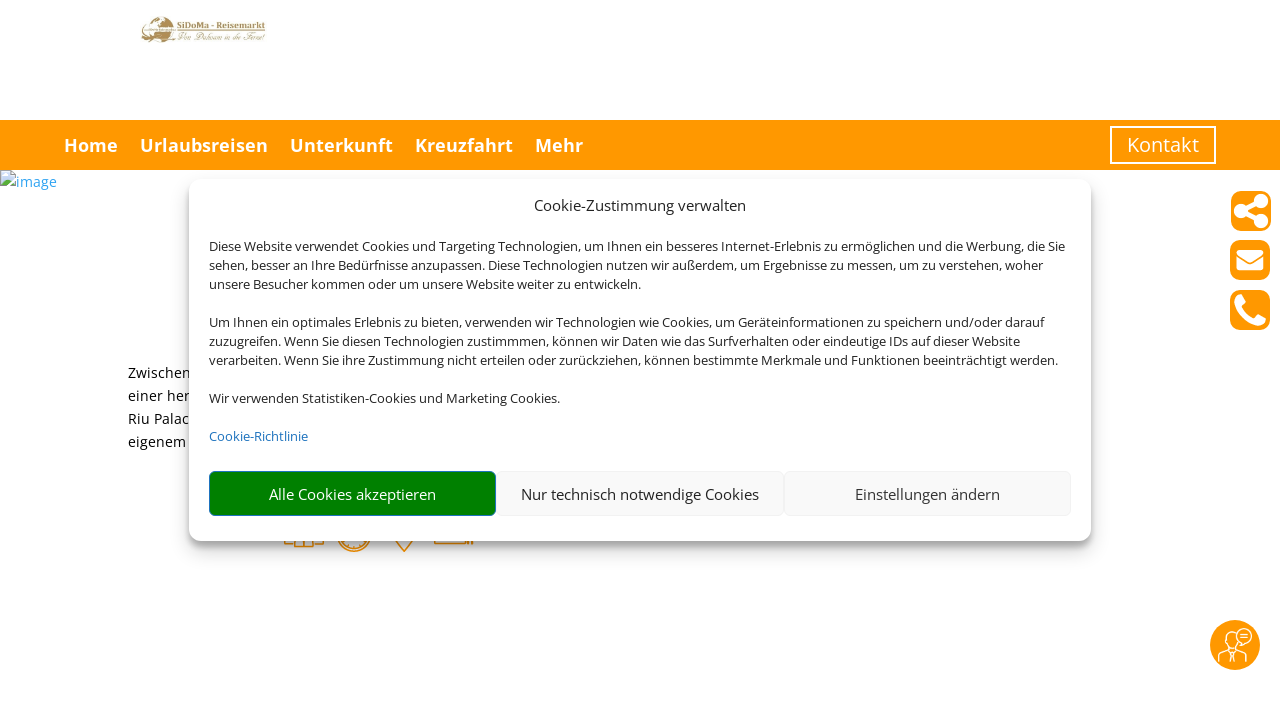

--- FILE ---
content_type: text/html; charset=UTF-8
request_url: https://sidoma-reisemarkt.de/site/dcb_standard/?_dc=b-2
body_size: 23543
content:
<!DOCTYPE html>
<html lang="de" prefix="og: http://ogp.me/ns# article: http://ogp.me/ns/article#">
<head>
	<meta charset="UTF-8" />
<meta http-equiv="X-UA-Compatible" content="IE=edge">
	<link rel="pingback" href="https://sidoma-reisemarkt.de/xmlrpc.php" />

	<script type="text/javascript">
		document.documentElement.className = 'js';
	</script>
	
	<title>DCB Standard &#8211; SiDoMa Reisemarkt</title>
<link rel="preconnect" href="/assets/vendor/gstatic" crossorigin /><style id="et-divi-open-sans-inline-css">/* Original: /assets/vendor/googleapis/css?family=Open+Sans:300italic,400italic,600italic,700italic,800italic,400,300,600,700,800&#038;subset=latin,latin-ext&#038;display=swap *//* User Agent: Mozilla/5.0 (Unknown; Linux x86_64) AppleWebKit/538.1 (KHTML, like Gecko) Safari/538.1 Daum/4.1 */@font-face {font-family: 'Open Sans';font-style: italic;font-weight: 300;font-stretch: normal;font-display: swap;src: url(/assets/vendor/gstatic/s/opensans/v44/memQYaGs126MiZpBA-UFUIcVXSCEkx2cmqvXlWq8tWZ0Pw86hd0Rk5hkWV4exQ.ttf) format('truetype');}@font-face {font-family: 'Open Sans';font-style: italic;font-weight: 400;font-stretch: normal;font-display: swap;src: url(/assets/vendor/gstatic/s/opensans/v44/memQYaGs126MiZpBA-UFUIcVXSCEkx2cmqvXlWq8tWZ0Pw86hd0Rk8ZkWV4exQ.ttf) format('truetype');}@font-face {font-family: 'Open Sans';font-style: italic;font-weight: 600;font-stretch: normal;font-display: swap;src: url(/assets/vendor/gstatic/s/opensans/v44/memQYaGs126MiZpBA-UFUIcVXSCEkx2cmqvXlWq8tWZ0Pw86hd0RkxhjWV4exQ.ttf) format('truetype');}@font-face {font-family: 'Open Sans';font-style: italic;font-weight: 700;font-stretch: normal;font-display: swap;src: url(/assets/vendor/gstatic/s/opensans/v44/memQYaGs126MiZpBA-UFUIcVXSCEkx2cmqvXlWq8tWZ0Pw86hd0RkyFjWV4exQ.ttf) format('truetype');}@font-face {font-family: 'Open Sans';font-style: italic;font-weight: 800;font-stretch: normal;font-display: swap;src: url(/assets/vendor/gstatic/s/opensans/v44/memQYaGs126MiZpBA-UFUIcVXSCEkx2cmqvXlWq8tWZ0Pw86hd0Rk0ZjWV4exQ.ttf) format('truetype');}@font-face {font-family: 'Open Sans';font-style: normal;font-weight: 300;font-stretch: normal;font-display: swap;src: url(/assets/vendor/gstatic/s/opensans/v44/memSYaGs126MiZpBA-UvWbX2vVnXBbObj2OVZyOOSr4dVJWUgsiH0B4uaVc.ttf) format('truetype');}@font-face {font-family: 'Open Sans';font-style: normal;font-weight: 400;font-stretch: normal;font-display: swap;src: url(/assets/vendor/gstatic/s/opensans/v44/memSYaGs126MiZpBA-UvWbX2vVnXBbObj2OVZyOOSr4dVJWUgsjZ0B4uaVc.ttf) format('truetype');}@font-face {font-family: 'Open Sans';font-style: normal;font-weight: 600;font-stretch: normal;font-display: swap;src: url(/assets/vendor/gstatic/s/opensans/v44/memSYaGs126MiZpBA-UvWbX2vVnXBbObj2OVZyOOSr4dVJWUgsgH1x4uaVc.ttf) format('truetype');}@font-face {font-family: 'Open Sans';font-style: normal;font-weight: 700;font-stretch: normal;font-display: swap;src: url(/assets/vendor/gstatic/s/opensans/v44/memSYaGs126MiZpBA-UvWbX2vVnXBbObj2OVZyOOSr4dVJWUgsg-1x4uaVc.ttf) format('truetype');}@font-face {font-family: 'Open Sans';font-style: normal;font-weight: 800;font-stretch: normal;font-display: swap;src: url(/assets/vendor/gstatic/s/opensans/v44/memSYaGs126MiZpBA-UvWbX2vVnXBbObj2OVZyOOSr4dVJWUgshZ1x4uaVc.ttf) format('truetype');}/* User Agent: Mozilla/5.0 (Windows NT 6.1; WOW64; rv:27.0) Gecko/20100101 Firefox/27.0 */@font-face {font-family: 'Open Sans';font-style: italic;font-weight: 300;font-stretch: normal;font-display: swap;src: url(/assets/vendor/gstatic/l/font?kit=memQYaGs126MiZpBA-UFUIcVXSCEkx2cmqvXlWq8tWZ0Pw86hd0Rk5hkWV4exg&skey=743457fe2cc29280&v=v44) format('woff');}@font-face {font-family: 'Open Sans';font-style: italic;font-weight: 400;font-stretch: normal;font-display: swap;src: url(/assets/vendor/gstatic/l/font?kit=memQYaGs126MiZpBA-UFUIcVXSCEkx2cmqvXlWq8tWZ0Pw86hd0Rk8ZkWV4exg&skey=743457fe2cc29280&v=v44) format('woff');}@font-face {font-family: 'Open Sans';font-style: italic;font-weight: 600;font-stretch: normal;font-display: swap;src: url(/assets/vendor/gstatic/l/font?kit=memQYaGs126MiZpBA-UFUIcVXSCEkx2cmqvXlWq8tWZ0Pw86hd0RkxhjWV4exg&skey=743457fe2cc29280&v=v44) format('woff');}@font-face {font-family: 'Open Sans';font-style: italic;font-weight: 700;font-stretch: normal;font-display: swap;src: url(/assets/vendor/gstatic/l/font?kit=memQYaGs126MiZpBA-UFUIcVXSCEkx2cmqvXlWq8tWZ0Pw86hd0RkyFjWV4exg&skey=743457fe2cc29280&v=v44) format('woff');}@font-face {font-family: 'Open Sans';font-style: italic;font-weight: 800;font-stretch: normal;font-display: swap;src: url(/assets/vendor/gstatic/l/font?kit=memQYaGs126MiZpBA-UFUIcVXSCEkx2cmqvXlWq8tWZ0Pw86hd0Rk0ZjWV4exg&skey=743457fe2cc29280&v=v44) format('woff');}@font-face {font-family: 'Open Sans';font-style: normal;font-weight: 300;font-stretch: normal;font-display: swap;src: url(/assets/vendor/gstatic/l/font?kit=memSYaGs126MiZpBA-UvWbX2vVnXBbObj2OVZyOOSr4dVJWUgsiH0B4uaVQ&skey=62c1cbfccc78b4b2&v=v44) format('woff');}@font-face {font-family: 'Open Sans';font-style: normal;font-weight: 400;font-stretch: normal;font-display: swap;src: url(/assets/vendor/gstatic/l/font?kit=memSYaGs126MiZpBA-UvWbX2vVnXBbObj2OVZyOOSr4dVJWUgsjZ0B4uaVQ&skey=62c1cbfccc78b4b2&v=v44) format('woff');}@font-face {font-family: 'Open Sans';font-style: normal;font-weight: 600;font-stretch: normal;font-display: swap;src: url(/assets/vendor/gstatic/l/font?kit=memSYaGs126MiZpBA-UvWbX2vVnXBbObj2OVZyOOSr4dVJWUgsgH1x4uaVQ&skey=62c1cbfccc78b4b2&v=v44) format('woff');}@font-face {font-family: 'Open Sans';font-style: normal;font-weight: 700;font-stretch: normal;font-display: swap;src: url(/assets/vendor/gstatic/l/font?kit=memSYaGs126MiZpBA-UvWbX2vVnXBbObj2OVZyOOSr4dVJWUgsg-1x4uaVQ&skey=62c1cbfccc78b4b2&v=v44) format('woff');}@font-face {font-family: 'Open Sans';font-style: normal;font-weight: 800;font-stretch: normal;font-display: swap;src: url(/assets/vendor/gstatic/l/font?kit=memSYaGs126MiZpBA-UvWbX2vVnXBbObj2OVZyOOSr4dVJWUgshZ1x4uaVQ&skey=62c1cbfccc78b4b2&v=v44) format('woff');}/* User Agent: Mozilla/5.0 (Windows NT 6.3; rv:39.0) Gecko/20100101 Firefox/39.0 */@font-face {font-family: 'Open Sans';font-style: italic;font-weight: 300;font-stretch: normal;font-display: swap;src: url(/assets/vendor/gstatic/s/opensans/v44/memQYaGs126MiZpBA-UFUIcVXSCEkx2cmqvXlWq8tWZ0Pw86hd0Rk5hkWV4ewA.woff2) format('woff2');}@font-face {font-family: 'Open Sans';font-style: italic;font-weight: 400;font-stretch: normal;font-display: swap;src: url(/assets/vendor/gstatic/s/opensans/v44/memQYaGs126MiZpBA-UFUIcVXSCEkx2cmqvXlWq8tWZ0Pw86hd0Rk8ZkWV4ewA.woff2) format('woff2');}@font-face {font-family: 'Open Sans';font-style: italic;font-weight: 600;font-stretch: normal;font-display: swap;src: url(/assets/vendor/gstatic/s/opensans/v44/memQYaGs126MiZpBA-UFUIcVXSCEkx2cmqvXlWq8tWZ0Pw86hd0RkxhjWV4ewA.woff2) format('woff2');}@font-face {font-family: 'Open Sans';font-style: italic;font-weight: 700;font-stretch: normal;font-display: swap;src: url(/assets/vendor/gstatic/s/opensans/v44/memQYaGs126MiZpBA-UFUIcVXSCEkx2cmqvXlWq8tWZ0Pw86hd0RkyFjWV4ewA.woff2) format('woff2');}@font-face {font-family: 'Open Sans';font-style: italic;font-weight: 800;font-stretch: normal;font-display: swap;src: url(/assets/vendor/gstatic/s/opensans/v44/memQYaGs126MiZpBA-UFUIcVXSCEkx2cmqvXlWq8tWZ0Pw86hd0Rk0ZjWV4ewA.woff2) format('woff2');}@font-face {font-family: 'Open Sans';font-style: normal;font-weight: 300;font-stretch: normal;font-display: swap;src: url(/assets/vendor/gstatic/s/opensans/v44/memSYaGs126MiZpBA-UvWbX2vVnXBbObj2OVZyOOSr4dVJWUgsiH0B4uaVI.woff2) format('woff2');}@font-face {font-family: 'Open Sans';font-style: normal;font-weight: 400;font-stretch: normal;font-display: swap;src: url(/assets/vendor/gstatic/s/opensans/v44/memSYaGs126MiZpBA-UvWbX2vVnXBbObj2OVZyOOSr4dVJWUgsjZ0B4uaVI.woff2) format('woff2');}@font-face {font-family: 'Open Sans';font-style: normal;font-weight: 600;font-stretch: normal;font-display: swap;src: url(/assets/vendor/gstatic/s/opensans/v44/memSYaGs126MiZpBA-UvWbX2vVnXBbObj2OVZyOOSr4dVJWUgsgH1x4uaVI.woff2) format('woff2');}@font-face {font-family: 'Open Sans';font-style: normal;font-weight: 700;font-stretch: normal;font-display: swap;src: url(/assets/vendor/gstatic/s/opensans/v44/memSYaGs126MiZpBA-UvWbX2vVnXBbObj2OVZyOOSr4dVJWUgsg-1x4uaVI.woff2) format('woff2');}@font-face {font-family: 'Open Sans';font-style: normal;font-weight: 800;font-stretch: normal;font-display: swap;src: url(/assets/vendor/gstatic/s/opensans/v44/memSYaGs126MiZpBA-UvWbX2vVnXBbObj2OVZyOOSr4dVJWUgshZ1x4uaVI.woff2) format('woff2');}</style><meta name='robots' content='max-image-preview:large' />
<script type="text/javascript">
			let jqueryParams=[],jQuery=function(r){return jqueryParams=[...jqueryParams,r],jQuery},$=function(r){return jqueryParams=[...jqueryParams,r],$};window.jQuery=jQuery,window.$=jQuery;let customHeadScripts=!1;jQuery.fn=jQuery.prototype={},$.fn=jQuery.prototype={},jQuery.noConflict=function(r){if(window.jQuery)return jQuery=window.jQuery,$=window.jQuery,customHeadScripts=!0,jQuery.noConflict},jQuery.ready=function(r){jqueryParams=[...jqueryParams,r]},$.ready=function(r){jqueryParams=[...jqueryParams,r]},jQuery.load=function(r){jqueryParams=[...jqueryParams,r]},$.load=function(r){jqueryParams=[...jqueryParams,r]},jQuery.fn.ready=function(r){jqueryParams=[...jqueryParams,r]},$.fn.ready=function(r){jqueryParams=[...jqueryParams,r]};</script><link rel='dns-prefetch' href='//sidoma-reisemarkt.de' />
<link rel='dns-prefetch' href='//proxy.schmetterling-argus.de' />
<link rel='dns-prefetch' href='/assets/spbcdn' />
<link rel="alternate" type="application/rss+xml" title="SiDoMa Reisemarkt &raquo; Feed" href="https://sidoma-reisemarkt.de/feed/" />
<link rel="alternate" type="application/rss+xml" title="SiDoMa Reisemarkt &raquo; Kommentar-Feed" href="https://sidoma-reisemarkt.de/comments/feed/" />
<meta content="Divi v.4.27.4" name="generator"/><link rel='stylesheet' id='wpmf_divi_css-css' href='https://sidoma-reisemarkt.de/wp-content/plugins/wp-media-folder/assets/css/divi-widgets.css?ver=5.8.4' type='text/css' media='all' />
<style id='wp-block-library-theme-inline-css' type='text/css'>
.wp-block-audio :where(figcaption){color:#555;font-size:13px;text-align:center}.is-dark-theme .wp-block-audio :where(figcaption){color:#ffffffa6}.wp-block-audio{margin:0 0 1em}.wp-block-code{border:1px solid #ccc;border-radius:4px;font-family:Menlo,Consolas,monaco,monospace;padding:.8em 1em}.wp-block-embed :where(figcaption){color:#555;font-size:13px;text-align:center}.is-dark-theme .wp-block-embed :where(figcaption){color:#ffffffa6}.wp-block-embed{margin:0 0 1em}.blocks-gallery-caption{color:#555;font-size:13px;text-align:center}.is-dark-theme .blocks-gallery-caption{color:#ffffffa6}:root :where(.wp-block-image figcaption){color:#555;font-size:13px;text-align:center}.is-dark-theme :root :where(.wp-block-image figcaption){color:#ffffffa6}.wp-block-image{margin:0 0 1em}.wp-block-pullquote{border-bottom:4px solid;border-top:4px solid;color:currentColor;margin-bottom:1.75em}.wp-block-pullquote cite,.wp-block-pullquote footer,.wp-block-pullquote__citation{color:currentColor;font-size:.8125em;font-style:normal;text-transform:uppercase}.wp-block-quote{border-left:.25em solid;margin:0 0 1.75em;padding-left:1em}.wp-block-quote cite,.wp-block-quote footer{color:currentColor;font-size:.8125em;font-style:normal;position:relative}.wp-block-quote:where(.has-text-align-right){border-left:none;border-right:.25em solid;padding-left:0;padding-right:1em}.wp-block-quote:where(.has-text-align-center){border:none;padding-left:0}.wp-block-quote.is-large,.wp-block-quote.is-style-large,.wp-block-quote:where(.is-style-plain){border:none}.wp-block-search .wp-block-search__label{font-weight:700}.wp-block-search__button{border:1px solid #ccc;padding:.375em .625em}:where(.wp-block-group.has-background){padding:1.25em 2.375em}.wp-block-separator.has-css-opacity{opacity:.4}.wp-block-separator{border:none;border-bottom:2px solid;margin-left:auto;margin-right:auto}.wp-block-separator.has-alpha-channel-opacity{opacity:1}.wp-block-separator:not(.is-style-wide):not(.is-style-dots){width:100px}.wp-block-separator.has-background:not(.is-style-dots){border-bottom:none;height:1px}.wp-block-separator.has-background:not(.is-style-wide):not(.is-style-dots){height:2px}.wp-block-table{margin:0 0 1em}.wp-block-table td,.wp-block-table th{word-break:normal}.wp-block-table :where(figcaption){color:#555;font-size:13px;text-align:center}.is-dark-theme .wp-block-table :where(figcaption){color:#ffffffa6}.wp-block-video :where(figcaption){color:#555;font-size:13px;text-align:center}.is-dark-theme .wp-block-video :where(figcaption){color:#ffffffa6}.wp-block-video{margin:0 0 1em}:root :where(.wp-block-template-part.has-background){margin-bottom:0;margin-top:0;padding:1.25em 2.375em}
</style>
<style id='global-styles-inline-css' type='text/css'>
:root{--wp--preset--aspect-ratio--square: 1;--wp--preset--aspect-ratio--4-3: 4/3;--wp--preset--aspect-ratio--3-4: 3/4;--wp--preset--aspect-ratio--3-2: 3/2;--wp--preset--aspect-ratio--2-3: 2/3;--wp--preset--aspect-ratio--16-9: 16/9;--wp--preset--aspect-ratio--9-16: 9/16;--wp--preset--color--black: #000000;--wp--preset--color--cyan-bluish-gray: #abb8c3;--wp--preset--color--white: #ffffff;--wp--preset--color--pale-pink: #f78da7;--wp--preset--color--vivid-red: #cf2e2e;--wp--preset--color--luminous-vivid-orange: #ff6900;--wp--preset--color--luminous-vivid-amber: #fcb900;--wp--preset--color--light-green-cyan: #7bdcb5;--wp--preset--color--vivid-green-cyan: #00d084;--wp--preset--color--pale-cyan-blue: #8ed1fc;--wp--preset--color--vivid-cyan-blue: #0693e3;--wp--preset--color--vivid-purple: #9b51e0;--wp--preset--gradient--vivid-cyan-blue-to-vivid-purple: linear-gradient(135deg,rgba(6,147,227,1) 0%,rgb(155,81,224) 100%);--wp--preset--gradient--light-green-cyan-to-vivid-green-cyan: linear-gradient(135deg,rgb(122,220,180) 0%,rgb(0,208,130) 100%);--wp--preset--gradient--luminous-vivid-amber-to-luminous-vivid-orange: linear-gradient(135deg,rgba(252,185,0,1) 0%,rgba(255,105,0,1) 100%);--wp--preset--gradient--luminous-vivid-orange-to-vivid-red: linear-gradient(135deg,rgba(255,105,0,1) 0%,rgb(207,46,46) 100%);--wp--preset--gradient--very-light-gray-to-cyan-bluish-gray: linear-gradient(135deg,rgb(238,238,238) 0%,rgb(169,184,195) 100%);--wp--preset--gradient--cool-to-warm-spectrum: linear-gradient(135deg,rgb(74,234,220) 0%,rgb(151,120,209) 20%,rgb(207,42,186) 40%,rgb(238,44,130) 60%,rgb(251,105,98) 80%,rgb(254,248,76) 100%);--wp--preset--gradient--blush-light-purple: linear-gradient(135deg,rgb(255,206,236) 0%,rgb(152,150,240) 100%);--wp--preset--gradient--blush-bordeaux: linear-gradient(135deg,rgb(254,205,165) 0%,rgb(254,45,45) 50%,rgb(107,0,62) 100%);--wp--preset--gradient--luminous-dusk: linear-gradient(135deg,rgb(255,203,112) 0%,rgb(199,81,192) 50%,rgb(65,88,208) 100%);--wp--preset--gradient--pale-ocean: linear-gradient(135deg,rgb(255,245,203) 0%,rgb(182,227,212) 50%,rgb(51,167,181) 100%);--wp--preset--gradient--electric-grass: linear-gradient(135deg,rgb(202,248,128) 0%,rgb(113,206,126) 100%);--wp--preset--gradient--midnight: linear-gradient(135deg,rgb(2,3,129) 0%,rgb(40,116,252) 100%);--wp--preset--font-size--small: 13px;--wp--preset--font-size--medium: 20px;--wp--preset--font-size--large: 36px;--wp--preset--font-size--x-large: 42px;--wp--preset--spacing--20: 0.44rem;--wp--preset--spacing--30: 0.67rem;--wp--preset--spacing--40: 1rem;--wp--preset--spacing--50: 1.5rem;--wp--preset--spacing--60: 2.25rem;--wp--preset--spacing--70: 3.38rem;--wp--preset--spacing--80: 5.06rem;--wp--preset--shadow--natural: 6px 6px 9px rgba(0, 0, 0, 0.2);--wp--preset--shadow--deep: 12px 12px 50px rgba(0, 0, 0, 0.4);--wp--preset--shadow--sharp: 6px 6px 0px rgba(0, 0, 0, 0.2);--wp--preset--shadow--outlined: 6px 6px 0px -3px rgba(255, 255, 255, 1), 6px 6px rgba(0, 0, 0, 1);--wp--preset--shadow--crisp: 6px 6px 0px rgba(0, 0, 0, 1);}:root { --wp--style--global--content-size: 823px;--wp--style--global--wide-size: 1080px; }:where(body) { margin: 0; }.wp-site-blocks > .alignleft { float: left; margin-right: 2em; }.wp-site-blocks > .alignright { float: right; margin-left: 2em; }.wp-site-blocks > .aligncenter { justify-content: center; margin-left: auto; margin-right: auto; }:where(.is-layout-flex){gap: 0.5em;}:where(.is-layout-grid){gap: 0.5em;}.is-layout-flow > .alignleft{float: left;margin-inline-start: 0;margin-inline-end: 2em;}.is-layout-flow > .alignright{float: right;margin-inline-start: 2em;margin-inline-end: 0;}.is-layout-flow > .aligncenter{margin-left: auto !important;margin-right: auto !important;}.is-layout-constrained > .alignleft{float: left;margin-inline-start: 0;margin-inline-end: 2em;}.is-layout-constrained > .alignright{float: right;margin-inline-start: 2em;margin-inline-end: 0;}.is-layout-constrained > .aligncenter{margin-left: auto !important;margin-right: auto !important;}.is-layout-constrained > :where(:not(.alignleft):not(.alignright):not(.alignfull)){max-width: var(--wp--style--global--content-size);margin-left: auto !important;margin-right: auto !important;}.is-layout-constrained > .alignwide{max-width: var(--wp--style--global--wide-size);}body .is-layout-flex{display: flex;}.is-layout-flex{flex-wrap: wrap;align-items: center;}.is-layout-flex > :is(*, div){margin: 0;}body .is-layout-grid{display: grid;}.is-layout-grid > :is(*, div){margin: 0;}body{padding-top: 0px;padding-right: 0px;padding-bottom: 0px;padding-left: 0px;}:root :where(.wp-element-button, .wp-block-button__link){background-color: #32373c;border-width: 0;color: #fff;font-family: inherit;font-size: inherit;line-height: inherit;padding: calc(0.667em + 2px) calc(1.333em + 2px);text-decoration: none;}.has-black-color{color: var(--wp--preset--color--black) !important;}.has-cyan-bluish-gray-color{color: var(--wp--preset--color--cyan-bluish-gray) !important;}.has-white-color{color: var(--wp--preset--color--white) !important;}.has-pale-pink-color{color: var(--wp--preset--color--pale-pink) !important;}.has-vivid-red-color{color: var(--wp--preset--color--vivid-red) !important;}.has-luminous-vivid-orange-color{color: var(--wp--preset--color--luminous-vivid-orange) !important;}.has-luminous-vivid-amber-color{color: var(--wp--preset--color--luminous-vivid-amber) !important;}.has-light-green-cyan-color{color: var(--wp--preset--color--light-green-cyan) !important;}.has-vivid-green-cyan-color{color: var(--wp--preset--color--vivid-green-cyan) !important;}.has-pale-cyan-blue-color{color: var(--wp--preset--color--pale-cyan-blue) !important;}.has-vivid-cyan-blue-color{color: var(--wp--preset--color--vivid-cyan-blue) !important;}.has-vivid-purple-color{color: var(--wp--preset--color--vivid-purple) !important;}.has-black-background-color{background-color: var(--wp--preset--color--black) !important;}.has-cyan-bluish-gray-background-color{background-color: var(--wp--preset--color--cyan-bluish-gray) !important;}.has-white-background-color{background-color: var(--wp--preset--color--white) !important;}.has-pale-pink-background-color{background-color: var(--wp--preset--color--pale-pink) !important;}.has-vivid-red-background-color{background-color: var(--wp--preset--color--vivid-red) !important;}.has-luminous-vivid-orange-background-color{background-color: var(--wp--preset--color--luminous-vivid-orange) !important;}.has-luminous-vivid-amber-background-color{background-color: var(--wp--preset--color--luminous-vivid-amber) !important;}.has-light-green-cyan-background-color{background-color: var(--wp--preset--color--light-green-cyan) !important;}.has-vivid-green-cyan-background-color{background-color: var(--wp--preset--color--vivid-green-cyan) !important;}.has-pale-cyan-blue-background-color{background-color: var(--wp--preset--color--pale-cyan-blue) !important;}.has-vivid-cyan-blue-background-color{background-color: var(--wp--preset--color--vivid-cyan-blue) !important;}.has-vivid-purple-background-color{background-color: var(--wp--preset--color--vivid-purple) !important;}.has-black-border-color{border-color: var(--wp--preset--color--black) !important;}.has-cyan-bluish-gray-border-color{border-color: var(--wp--preset--color--cyan-bluish-gray) !important;}.has-white-border-color{border-color: var(--wp--preset--color--white) !important;}.has-pale-pink-border-color{border-color: var(--wp--preset--color--pale-pink) !important;}.has-vivid-red-border-color{border-color: var(--wp--preset--color--vivid-red) !important;}.has-luminous-vivid-orange-border-color{border-color: var(--wp--preset--color--luminous-vivid-orange) !important;}.has-luminous-vivid-amber-border-color{border-color: var(--wp--preset--color--luminous-vivid-amber) !important;}.has-light-green-cyan-border-color{border-color: var(--wp--preset--color--light-green-cyan) !important;}.has-vivid-green-cyan-border-color{border-color: var(--wp--preset--color--vivid-green-cyan) !important;}.has-pale-cyan-blue-border-color{border-color: var(--wp--preset--color--pale-cyan-blue) !important;}.has-vivid-cyan-blue-border-color{border-color: var(--wp--preset--color--vivid-cyan-blue) !important;}.has-vivid-purple-border-color{border-color: var(--wp--preset--color--vivid-purple) !important;}.has-vivid-cyan-blue-to-vivid-purple-gradient-background{background: var(--wp--preset--gradient--vivid-cyan-blue-to-vivid-purple) !important;}.has-light-green-cyan-to-vivid-green-cyan-gradient-background{background: var(--wp--preset--gradient--light-green-cyan-to-vivid-green-cyan) !important;}.has-luminous-vivid-amber-to-luminous-vivid-orange-gradient-background{background: var(--wp--preset--gradient--luminous-vivid-amber-to-luminous-vivid-orange) !important;}.has-luminous-vivid-orange-to-vivid-red-gradient-background{background: var(--wp--preset--gradient--luminous-vivid-orange-to-vivid-red) !important;}.has-very-light-gray-to-cyan-bluish-gray-gradient-background{background: var(--wp--preset--gradient--very-light-gray-to-cyan-bluish-gray) !important;}.has-cool-to-warm-spectrum-gradient-background{background: var(--wp--preset--gradient--cool-to-warm-spectrum) !important;}.has-blush-light-purple-gradient-background{background: var(--wp--preset--gradient--blush-light-purple) !important;}.has-blush-bordeaux-gradient-background{background: var(--wp--preset--gradient--blush-bordeaux) !important;}.has-luminous-dusk-gradient-background{background: var(--wp--preset--gradient--luminous-dusk) !important;}.has-pale-ocean-gradient-background{background: var(--wp--preset--gradient--pale-ocean) !important;}.has-electric-grass-gradient-background{background: var(--wp--preset--gradient--electric-grass) !important;}.has-midnight-gradient-background{background: var(--wp--preset--gradient--midnight) !important;}.has-small-font-size{font-size: var(--wp--preset--font-size--small) !important;}.has-medium-font-size{font-size: var(--wp--preset--font-size--medium) !important;}.has-large-font-size{font-size: var(--wp--preset--font-size--large) !important;}.has-x-large-font-size{font-size: var(--wp--preset--font-size--x-large) !important;}
:where(.wp-block-post-template.is-layout-flex){gap: 1.25em;}:where(.wp-block-post-template.is-layout-grid){gap: 1.25em;}
:where(.wp-block-columns.is-layout-flex){gap: 2em;}:where(.wp-block-columns.is-layout-grid){gap: 2em;}
:root :where(.wp-block-pullquote){font-size: 1.5em;line-height: 1.6;}
</style>
<link rel='stylesheet' id='wpmf-singleimage-popup-style-css' href='https://sidoma-reisemarkt.de/wp-content/plugins/wp-media-folder/assets/css/display-gallery/magnific-popup.css?ver=0.9.9' type='text/css' media='all' />
<link rel='stylesheet' id='cmplz-general-css' href='https://sidoma-reisemarkt.de/wp-content/plugins/complianz-gdpr/assets/css/cookieblocker.min.css?ver=1765038953' type='text/css' media='all' />
<link rel='stylesheet' id='divi-contact-form-helper-css' href='https://sidoma-reisemarkt.de/wp-content/plugins/divi-contact-form-helper/assets/public/css/app.min.css?ver=1.7.18' type='text/css' media='all' />
<link rel='stylesheet' id='smg-divi-media-style-css' href='https://sidoma-reisemarkt.de/wp-content/plugins/smg-theme-extension/admin/css/media.css?ver=6.8.2' type='text/css' media='all' />
<link rel='stylesheet' id='smg-move-style-css' href='https://sidoma-reisemarkt.de/wp-content/plugins/smg-theme-extension/public/css/move.css?ver=6.8.2' type='text/css' media='all' />
<link rel='stylesheet' id='smg-divi-smg-style-css' href='https://sidoma-reisemarkt.de/wp-content/plugins/smg-theme-extension/admin/assets/customizer/css/smg.css?ver=6.8.2' type='text/css' media='all' />
<link rel='stylesheet' id='lightbox-css' href='/assets/p/cdn/quadra/resources/lightbox.min.css?ver=6.8.2' type='text/css' media='all' />
<link rel='stylesheet' id='bootstrap-css' href='/assets/p/cdn/quadra/resources/bootstrap.min.css?ver=6.8.2' type='text/css' media='all' />
<link rel='stylesheet' id='font-awesome-css' href='/assets/p/cdn/quadra/fonts/font-awesome-4.7.0/css/font-awesome.css?ver=6.8.2' type='text/css' media='all' />
<link rel='stylesheet' id='smg-theme-extension-styles-css' href='https://sidoma-reisemarkt.de/wp-content/plugins/smg-theme-extension/styles/style.min.css?ver=1.0.0' type='text/css' media='all' />
<link rel='stylesheet' id='wpmf-styles-css' href='https://sidoma-reisemarkt.de/wp-content/plugins/wp-media-folder/class/divi-widgets/styles/style.min.css?ver=1.0.0' type='text/css' media='all' />
<link rel='stylesheet' id='smg_colorscheme-css' href='https://sidoma-reisemarkt.de/wp-content/plugins/smg-theme-extension/public/css/holiday.css?ver=6.8.2' type='text/css' media='all' />
<link rel='stylesheet' id='divi-style-css' href='https://sidoma-reisemarkt.de/wp-content/themes/Divi/style-static-cpt.min.css?ver=4.27.4' type='text/css' media='all' />
<script type="text/javascript" src="https://sidoma-reisemarkt.de/wp-includes/js/jquery/jquery.min.js?ver=3.7.1" id="jquery-core-js"></script>
<script type="text/javascript" src="https://sidoma-reisemarkt.de/wp-includes/js/jquery/jquery-migrate.min.js?ver=3.4.1" id="jquery-migrate-js"></script>
<script type="text/javascript" id="jquery-js-after">
/* <![CDATA[ */
jqueryParams.length&&$.each(jqueryParams,function(e,r){if("function"==typeof r){var n=String(r);n.replace("$","jQuery");var a=new Function("return "+n)();$(document).ready(a)}});
/* ]]> */
</script>
<script type="text/javascript" src="https://sidoma-reisemarkt.de/wp-content/plugins/wp-media-folder/assets/js/single_image_lightbox/single_image_lightbox.js?ver=5.8.4" id="wpmf-singleimage-lightbox-js"></script>
<script type="text/javascript" src="/assets/p/cdn/quadra/resources/bootstrap-slider.min.js?ver=6.8.2" id="bootstrap-slider-js"></script>
<script type="text/javascript" src="/assets/p/cdn/quadra/resources/typeahead.bundle.min.js?ver=6.8.2" id="type-ahead-js"></script>
<script type="text/javascript" src="/assets/p/cdn/quadra/resources/lightbox.min.js?ver=6.8.2" id="lightbox-js"></script>
<script type="text/javascript" src="https:/assets/spbcdn/bootstrap/4.3.1/js/bootstrap.bundle.min.js?ver=6.8.2" id="bootstrap-bundle-js"></script>
<script type="text/javascript" src="https://sidoma-reisemarkt.de/wp-content/plugins/smg-theme-extension/public/js/shariff.complete.js?ver=6.8.2" id="shariff-js-js"></script>
<script type="text/javascript" src="https://sidoma-reisemarkt.de/wp-content/plugins/smg-technology/dist/accessibility.js?ver=6.8.2" id="accessibility-js-js"></script>
<link rel="https://api.w.org/" href="https://sidoma-reisemarkt.de/wp-json/" /><link rel="alternate" title="JSON" type="application/json" href="https://sidoma-reisemarkt.de/wp-json/wp/v2/site/49" /><link rel="EditURI" type="application/rsd+xml" title="RSD" href="https://sidoma-reisemarkt.de/xmlrpc.php?rsd" />
<meta name="generator" content="WordPress 6.8.2" />
<link rel="canonical" href="https://sidoma-reisemarkt.de/site/dcb_standard/" />
<link rel='shortlink' href='https://sidoma-reisemarkt.de/?p=49' />
<link rel="alternate" title="oEmbed (JSON)" type="application/json+oembed" href="https://sidoma-reisemarkt.de/wp-json/oembed/1.0/embed?url=https%3A%2F%2Fsidoma-reisemarkt.de%2Fsite%2Fdcb_standard%2F" />
<link rel="alternate" title="oEmbed (XML)" type="text/xml+oembed" href="https://sidoma-reisemarkt.de/wp-json/oembed/1.0/embed?url=https%3A%2F%2Fsidoma-reisemarkt.de%2Fsite%2Fdcb_standard%2F&#038;format=xml" />
			<style>.cmplz-hidden {
					display: none !important;
				}</style><meta name="viewport" content="width=device-width, initial-scale=1.0, maximum-scale=1.0, user-scalable=0" /><meta name="description" content="Herzlich Willkommen bei SiDoMa. Finden und buchen Sie Ihre Reise hier oder nehmen Sie direkt Kontakt mit uns auf. Ihr Traumurlaub wartet auf Sie!"><meta property="og:opengraph_title" content="SiDoMa" />
<meta property="og:title" content="SiDoMa" />
<meta property="og:type" content="website" />
<meta property="og:image" content="https://i.giatamedia.com/s.php?uid=944412&amp;source=xml&amp;size=800&amp;cid=23585&amp;iid=69331223" />
<meta property="og:url" content="https://sidoma-reisemarkt.de/site/dcb_standard/?_dc=b-2" />
<meta property="og:description" content=" Riu Palace Oasis" />
<meta property="og:locale" content="de_DE" />
<meta property="og:site_name" content="SiDoMa Reisemarkt" />
<meta name="twitter:card" content="summary" />
<meta property="article:published_time" content="2021-10-11T11:19:11+02:00" />
<meta property="article:modified_time" content="2026-01-12T16:56:07+01:00" />
<meta property="article:author" content="https://sidoma-reisemarkt.de/author/smg_administrator/" />
<!-- Matomo -->
<script data-service="matomo" data-category="statistics" type="text/plain">
  var _paq = window._paq = window._paq || [];
  /* tracker methods like "setCustomDimension" should be called before "trackPageView" */
  _paq.push(['trackPageView']);
  _paq.push(['enableLinkTracking']);
  (function() {
    var u="https://matomo.go-suite.com/";
    _paq.push(['setTrackerUrl', u+'matomo.php']);
    _paq.push(['setSiteId', '1420']);
    var d=document, g=d.createElement('script'), s=d.getElementsByTagName('script')[0];
    g.type='text/javascript'; g.async=true; g.src=u+'matomo.js'; s.parentNode.insertBefore(g,s);
  })();
</script>
<!-- End Matomo Code --><style>:root {
--smgDcbBanderoleFontColor: #000;
--smgPaxconnectBackgroundColor: #f2f2f2;
--smgDcbBanderoleBackgroundColor: #ff9800;
--smgCupoPrimaryColor: #ff9800;
--smgPrimaryColor: #ff9800;
--smgSearchformIconColor: #696969;
--smgDcbTeaserBackgroundColor: #ff9800cc;
--smgPrimaryFontColorOnColoredBackground: #fff;
--smgCupoSecondaryColor: #ff9800;
--smgPrimaryFilter: invert(80%) sepia(44%) saturate(6633%) hue-rotate(358deg) brightness(101%) contrast(107%);
--smgPrimaryBorderColor: #915203;
--smgDcbTeaserFontColor: #fff;
--smgPrimaryShadow: 0 0 0 0.2rem rgba(145, 82, 3, 0.5);
--smgDisabledButtonColor: #E27F00B2;

}</style><link rel="icon" href="/assets/p/cdn/quadra/wordpress/images/favicons/smg.ico" sizes="32x32" />
<link rel="icon" href="/assets/p/cdn/quadra/wordpress/images/favicons/smg.ico" sizes="192x192" />
<link rel="apple-touch-icon" href="/assets/p/cdn/quadra/wordpress/images/favicons/smg.ico" />
<meta name="msapplication-TileImage" content="/assets/p/cdn/quadra/wordpress/images/favicons/smg.ico" />
<style id="et-divi-customizer-cpt-global-cached-inline-styles">body,.et-db #et-boc .et-l .et_pb_column_1_2 .et_quote_content blockquote cite,.et-db #et-boc .et-l .et_pb_column_1_2 .et_link_content a.et_link_main_url,.et-db #et-boc .et-l .et_pb_column_1_3 .et_quote_content blockquote cite,.et-db #et-boc .et-l .et_pb_column_3_8 .et_quote_content blockquote cite,.et-db #et-boc .et-l .et_pb_column_1_4 .et_quote_content blockquote cite,.et-db #et-boc .et-l .et_pb_blog_grid .et_quote_content blockquote cite,.et-db #et-boc .et-l .et_pb_column_1_3 .et_link_content a.et_link_main_url,.et-db #et-boc .et-l .et_pb_column_3_8 .et_link_content a.et_link_main_url,.et-db #et-boc .et-l .et_pb_column_1_4 .et_link_content a.et_link_main_url,.et-db #et-boc .et-l .et_pb_blog_grid .et_link_content a.et_link_main_url,body.et-db #et-boc .et-l .et_pb_bg_layout_light .et_pb_post p,body.et-db #et-boc .et-l .et_pb_bg_layout_dark .et_pb_post p{font-size:14px}.et-db #et-boc .et-l .et_pb_slide_content,.et-db #et-boc .et-l .et_pb_best_value{font-size:15px}@media only screen and (min-width:1350px){.et-db #et-boc .et-l .et_pb_row{padding:27px 0}.et-db #et-boc .et-l .et_pb_section{padding:54px 0}.single.et_pb_pagebuilder_layout.et_full_width_page .et_post_meta_wrapper{padding-top:81px}.et-db #et-boc .et-l .et_pb_fullwidth_section{padding:0}}</style></head>
<body data-cmplz=1 class="wp-singular site-template site-template-page site-template-page-php single single-site postid-49 wp-theme-Divi et-tb-has-template et-tb-has-header et-tb-has-footer et_pb_button_helper_class et_cover_background et_pb_gutter windows et_pb_gutters3 et_pb_pagebuilder_layout et_full_width_page et_divi_theme et-db">
	<div id="page-container">
<div id="et-boc" class="et-boc">
			
		<header class="et-l et-l--header">
			<div class="et_builder_inner_content et_pb_gutters3">
		<div class="et_pb_section et_pb_section_0_tb_header et_section_regular" >
				
				
				
				
				
				
				<div class="et_pb_row et_pb_row_0_tb_header">
				<div class="et_pb_column et_pb_column_1_4 et_pb_column_0_tb_header  et_pb_css_mix_blend_mode_passthrough">
				
				
				
				
				<div class="et_pb_module et_pb_text et_pb_text_0_tb_header  et_pb_text_align_left et_pb_bg_layout_light">
				
				
				
				
				<div class="et_pb_text_inner"><p><img decoding="async" src="/assets/q/quadra/d6bcf8c3-8d68-4b4c-b341-28acb5f7929f/wp-content/uploads/2024/12/BriefKopfGut.jpg" /></p></div>
			</div>
			</div><div class="et_pb_column et_pb_column_1_4 et_pb_column_1_tb_header  et_pb_css_mix_blend_mode_passthrough et_pb_column_empty">
				
				
				
				
				
			</div><div class="et_pb_column et_pb_column_1_4 et_pb_column_2_tb_header  et_pb_css_mix_blend_mode_passthrough">
				
				
				
				
				<div class="et_pb_module et_pb_text et_pb_text_1_tb_header  et_pb_text_align_left et_pb_bg_layout_light">
				
				
				
				
				
			</div>
			</div><div class="et_pb_column et_pb_column_1_4 et_pb_column_3_tb_header  et_pb_css_mix_blend_mode_passthrough et-last-child">
				
				
				
				
				<div class="et_pb_module et_pb_text et_pb_text_2_tb_header  et_pb_text_align_left et_pb_bg_layout_light">
				
				
				
				
				
			</div>
			</div>
				
				
				
				
			</div>
				
				
			</div><div id="primary-color-menu" class="et_pb_section et_pb_section_1_tb_header primary-color et_section_regular et_pb_section--with-menu" >
				
				
				
				
				
				
				<div class="et_pb_row et_pb_row_1_tb_header smg-menu et_pb_row--with-menu">
				<div class="et_pb_column et_pb_column_4_4 et_pb_column_4_tb_header  et_pb_css_mix_blend_mode_passthrough et-last-child et_pb_column--with-menu">
				
				
				
				
				<div class="et_pb_module et_pb_code et_pb_code_0_tb_header">
				
				
				
				
				<div class="et_pb_code_inner"><style>

.smg-menu .opened #mobile_menu1 {
	width: 100vw !important;
	position: fixed !important;
	top: 0em !important;
	left: 0vw !important;
	height: 100vh !important;
	display: flex !important;
	justify-content: center !important;
	flex-direction: column !important;
	opacity: 1 !important;
	visibility: visible !important;
	transition: visibility 0.3s, opacity 0.3s ease-in-out;
	padding: 0 !important;
}
.smg-menu .closed #mobile_menu1 {
	background-color: #4682b4 !important;
	text-align: center !important;
	width: 100vw !important;
	position: fixed !important;
	left: 100vw !important;
	top: 0em !important;
	height: 100vh !important;
	display: flex !important;
	justify-content: center !important;
	align-items: center !important;
	flex-direction: column !important;
	transition: visibility 0.3s, opacity 0.3s, left 1s, ease-in-out;
	opacity: 0 !important;
	visibility: hidden !important;
}
.smg-menu #mobile_menu1 li {
	list-style: none !important;
	text-align: center !important;
	width: 100%
}
.smg-menu .et_pb_menu__wrap span.mobile_menu_bar {
	z-index: 999999 !important;
}
.smg-menu .et_pb_menu__wrap .opened .mobile_menu_bar:before {
	content: "\4d" !important;
}
.smg-menu .opened .mobile_menu_bar {
	position: fixed !important;
}
.smg-menu .et_mobile_menu {
	border-top: none;
}
.smg-menu .et_mobile_menu .menu-item-has-children>a {
	background-color: transparent;
}
.et_mobile_menu li a:hover {
	background-color: transparent;
	opacity: 1;
}
.smg-menu .et_mobile_menu li a {
	border-bottom: none;
}
.et-db #et-boc .et-l .et_pb_menu--style-left_aligned .et_pb_menu__wrap {
    -ms-flex-pack: start;
    -webkit-box-pack: start;
    justify-content: flex-start;
}  
.et-db #et-boc .et-l .et_pb_menu_0_tb_header.et_pb_menu ul li.current-menu-item a
{
color: #cccccc!important;
}
</style></div>
			</div><div class="et_pb_module et_pb_menu et_pb_menu_0_tb_header et_pb_bg_layout_light  et_pb_text_align_left et_dropdown_animation_fade et_pb_menu--with-logo et_pb_menu--style-left_aligned">
					
					
					
					
					<div class="et_pb_menu_inner_container clearfix">
						<div class="et_pb_menu__logo-wrap">
			  <div class="et_pb_menu__logo">
				<img decoding="async" src="https://template-cruise.quadra-testen.de/wp-content/uploads/2022/02/Partner-von-Logo_188x50px_131020.jpg" alt="" />
			  </div>
			</div>
						<div class="et_pb_menu__wrap">
							<div class="et_pb_menu__menu">
								<nav class="et-menu-nav"><ul id="menu-hauptmenue" class="et-menu nav"><li id="menu-item-2137" class="et_pb_menu_page_id-9 menu-item menu-item-type-post_type menu-item-object-page menu-item-home menu-item-2137"><a href="https://sidoma-reisemarkt.de/site/startseite/">Home</a></li>
<li id="menu-item-2139" class="et_pb_menu_page_id-524 menu-item menu-item-type-post_type menu-item-object-page menu-item-2139"><a href="https://sidoma-reisemarkt.de/site/urlaubsreisen/">Urlaubsreisen</a></li>
<li id="menu-item-2141" class="et_pb_menu_page_id-523 menu-item menu-item-type-post_type menu-item-object-page menu-item-2141"><a href="https://sidoma-reisemarkt.de/site/unterkunft/">Unterkunft</a></li>
<li id="menu-item-2143" class="et_pb_menu_page_id-522 menu-item menu-item-type-post_type menu-item-object-page menu-item-2143"><a href="https://sidoma-reisemarkt.de/site/kreuzfahrt/">Kreuzfahrt</a></li>
<li id="menu-item-2145" class="et_pb_menu_page_id-525 menu-item menu-item-type-post_type menu-item-object-page menu-item-2145"><a href="https://sidoma-reisemarkt.de/site/mehr/">Mehr</a></li>
</ul></nav>
							</div>
							
							
							<div class="et_mobile_nav_menu">
				<div class="mobile_nav closed">
					<span class="mobile_menu_bar"></span>
				</div>
			</div>
						</div>
						
					</div>
				</div><div class="et_pb_module et_pb_code et_pb_code_1_tb_header smg_contact_button  et_pb_text_align_center">
				
				
				
				
				<div class="et_pb_code_inner"><div class="et_pb_button_module_wrapper et_pb_button_0_tb_header_wrapper et_pb_button_alignment_center et_pb_module ">
				<a class="et_pb_button et_pb_button_0_tb_header et_pb_bg_layout_light" href="tel:08131%20271109">Anrufen</a>
			</div></div>
			</div><div class="et_pb_module et_pb_blurb et_pb_blurb_0_tb_header mobile-contact-icon et_clickable  et_pb_text_align_left  et_pb_blurb_position_top et_pb_bg_layout_light">
				
				
				
				
				<div class="et_pb_blurb_content">
					<div class="et_pb_main_blurb_image"><span class="et_pb_image_wrap"><span class="et-waypoint et_pb_animation_off et_pb_animation_off_tablet et_pb_animation_off_phone et-pb-icon"></span></span></div>
					<div class="et_pb_blurb_container">
						
						
					</div>
				</div>
			</div><div class="et_pb_button_module_wrapper et_pb_button_1_tb_header_wrapper et_pb_button_alignment_right et_pb_module ">
				<a class="et_pb_button et_pb_button_1_tb_header et_pb_bg_layout_light" href="/site/kontakt">Kontakt</a>
			</div>
			</div>
				
				
				
				
			</div>
				
				
			</div>		</div>
	</header>
	<div id="et-main-area">
	
<div id="main-content">


			
				<article id="post-49" class="post-49 site type-site status-publish hentry et_pb_post">

				
					<div class="entry-content">
					<div class="et-l et-l--post">
			<div class="et_builder_inner_content et_pb_gutters3">
		<div class="et_pb_section et_pb_section_0 et_section_regular" >
				
				
				
				
				
				
				<div class="et_pb_row et_pb_row_0">
				<div class="et_pb_column et_pb_column_4_4 et_pb_column_0  et_pb_css_mix_blend_mode_passthrough et-last-child">
				
				
				
				
				<div class="et_pb_module et_pb_text et_pb_text_0  et_pb_text_align_left et_pb_bg_layout_light">
				
				
				
				
				<div class="et_pb_text_inner"><div class="dcbox b-2">
    <div class="row image-row m-0">
        <div class="col-12 p-0">
                        <a href="https://sidoma-reisemarkt.de/site/dcb_standard/?_dc=b-2" target="">
                                                                                            </a>
                                                    <div class="contact-share" style="top:20px;">
                    <button class="btn btn-share s-button-">
                        <svg class="contact-icon" xmlns="http://www.w3.org/2000/svg" x="0px" y="0px"
                             viewBox="596 -596 1792 1792" style="enable-background:new 596 -596 1792 1792;">
                            <path d="M1722,514l-360-180c1.3-14.7,2-26,2-34s-0.7-19.3-2-34l360-180c61.3,57.3,134,86,218,86c88.7,0,164.2-31.2,226.5-93.5 S2260-59.3,2260-148s-31.2-164.2-93.5-226.5c-62.3-62.3-137.8-93.5-226.5-93.5s-164.2,31.2-226.5,93.5 c-62.3,62.3-93.5,137.8-93.5,226.5c0,8,0.7,19.3,2,34L1262,66c-61.3-57.3-134-86-218-86c-88.7,0-164.2,31.2-226.5,93.5 S724,211.3,724,300s31.2,164.2,93.5,226.5S955.3,620,1044,620c84,0,156.7-28.7,218-86l360,180c-1.3,14.7-2,26-2,34 c0,88.7,31.2,164.2,93.5,226.5s137.8,93.5,226.5,93.5s164.2-31.2,226.5-93.5c62.3-62.3,93.5-137.8,93.5-226.5 s-31.2-164.2-93.5-226.5c-62.3-62.3-137.8-93.5-226.5-93.5C1856,428,1783.3,456.7,1722,514z"/>
                        </svg>
                    </button>
                </div>
                                                        <div class="contact-mail" style="top:70px;">
                    <a href="mailto:info@sidoma-reisemarkt.de?subject=Riu%20Palace%20Oasis&amp;body=Liebes%20Reiseb%C3%BCro%2C%20ich%20habe%20Interesse%20am%20Urlaub%20im%20%20Riu%20Palace%20Oasis.%20Bitte%20nehmen%20Sie%20diesbez%C3%BCglich%20Kontakt%20mit%20mir%20auf.%20Vielen%20Dank.%20-%3E%20%28%20https%3A%2F%2Fsidoma-reisemarkt.de%2Fsite%2Fdcb_standard%2F%3F_dc%3Db-2%20%29">
                        <svg class="contact-icon-mail" xmlns="http://www.w3.org/2000/svg" x="0px" y="0px"
                             viewBox="730 -470 1530 1530" style="enable-background:new -596 -596 1792 1792;">
                            <path d="M1012-468c-79.3,0-147.2,28.2-203.5,84.5S724-259.3,724-180v960c0,79.3,28.2,147.2,84.5,203.5 c56.3,56.3,124.2,84.5,203.5,84.5h960c79.3,0,147.2-28.2,203.5-84.5c56.3-56.3,84.5-124.2,84.5-203.5v-960 c0-79.3-28.2-147.2-84.5-203.5c-56.3-56.3-124.2-84.5-203.5-84.5H1012z M1976,656c-18.7,18.7-41.3,28-68,28h-832 c-26.7,0-49.3-9.3-68-28c-18.7-18.7-28-41.3-28-68V152c6.7,5.3,17,14.3,31,27s25,21.7,33,27c31.3,21.3,78.8,52.2,142.5,92.5	s110.8,71.2,141.5,92.5c65.3,46,120,69,164,69l0,0l0,0c44,0,98.7-23,164-69c35.3-24,85.8-57,151.5-99c65.7-42,109.8-70.3,132.5-85 c22-13.3,43.3-31.7,64-55v436C2004,614.7,1994.7,637.3,1976,656z M1972.5,88.5c-21,26.3-43.2,47.2-66.5,62.5l-267,174 c-2,1.3-7.7,5.2-17,11.5c-9.3,6.3-16.3,11-21,14c-4.7,3-11.7,7.3-21,13c-9.3,5.7-17.2,10-23.5,13c-6.3,3-13.5,6.2-21.5,9.5 s-15.5,5.8-22.5,7.5s-13.8,2.5-20.5,2.5c-6.7,0-13.5-0.8-20.5-2.5s-14.5-4.2-22.5-7.5s-15.2-6.5-21.5-9.5c-6.3-3-14.2-7.3-23.5-13 c-9.3-5.7-16.3-10-21-13c-4.7-3-11.7-7.7-21-14c-9.3-6.3-15-10.2-17-11.5c-26-17.3-69.2-45-129.5-83s-106.2-67.7-137.5-89 c-24.7-16.7-47.2-38.2-67.5-64.5C990.2,62.2,980,36.7,980,12c0-26.7,9.3-49.3,28-68s41.3-28,68-28h832c27.3,0,50.2,9.7,68.5,29 s27.5,42.7,27.5,70C2004,37.7,1993.5,62.2,1972.5,88.5z"/>
                        </svg>
                    </a>
                </div>
                                                                    <div class="contact-telephone" style="top:120px;">
                    <a href="tel:+498131271109">
                        <svg class="contact-icon" xmlns="http://www.w3.org/2000/svg" x="0px" y="0px"
                             viewBox="596 -596 1792 1792" style="enable-background:new 596 -596 1792 1792;">
                            <path d="M2193,687c-4-12-29.3-29.7-76-53c-12.7-7.3-30.7-17.3-54-30c-23.3-12.7-44.5-24.3-63.5-35c-19-10.7-36.8-21-53.5-31 c-2.7-2-11-7.8-25-17.5c-14-9.7-25.8-16.8-35.5-21.5s-19.2-7-28.5-7c-13.3,0-30,9.5-50,28.5s-38.3,39.7-55,62 c-16.7,22.3-34.3,43-53,62c-18.7,19-34,28.5-46,28.5c-6,0-13.5-1.7-22.5-5c-9-3.3-15.8-6.2-20.5-8.5c-4.7-2.3-12.7-7-24-14 c-11.3-7-17.7-10.8-19-11.5c-91.3-50.7-169.7-108.7-235-174c-65.3-65.3-123.3-143.7-174-235c-0.7-1.3-4.5-7.7-11.5-19	s-11.7-19.3-14-24s-5.2-11.5-8.5-20.5s-5-16.5-5-22.5c0-12,9.5-27.3,28.5-46s39.7-36.3,62-53s43-35,62-55s28.5-36.7,28.5-50	c0-9.3-2.3-18.8-7-28.5s-11.8-21.5-21.5-35.5s-15.5-22.3-17.5-25c-10-16.7-20.3-34.5-31-53.5s-22.3-40.2-35-63.5s-22.7-41.3-30-54 c-23.3-46.7-41-72-53-76c-4.7-2-11.7-3-21-3c-18,0-41.5,3.3-70.5,10s-51.8,13.7-68.5,21c-33.3,14-68.7,54.7-106,122 c-34,62.7-51,124.7-51,186c0,18,1.2,35.5,3.5,52.5S798,23.7,804,45s10.8,37.2,14.5,47.5S829,121.3,839,148s16,43,18,49 c23.3,65.3,51,123.7,83,175c52.7,85.3,124.5,173.5,215.5,264.5S1334.7,799.3,1420,852c51.3,32,109.7,59.7,175,83c6,2,22.3,8,49,18 c26.7,10,45.2,16.8,55.5,20.5c10.3,3.7,26.2,8.5,47.5,14.5c21.3,6,40.5,10.2,57.5,12.5s34.5,3.5,52.5,3.5c61.3,0,123.3-17,186-51	c67.3-37.3,108-72.7,122-106c7.3-16.7,14.3-39.5,21-68.5c6.7-29,10-52.5,10-70.5C2196,698.7,2195,691.7,2193,687z"/>
                        </svg>
                    </a>
                </div>
                                    <a href="https://sidoma-reisemarkt.de/site/dcb_standard/?_dc=b-2" target="">
                                <img decoding="async" class="img-dcb" src="https://i.giatamedia.com/s.php?uid=944412&amp;source=xml&amp;size=800&amp;cid=23585&amp;iid=69331223" alt="image">
                            </a>
                    </div>
    </div>
    <div class="dcb-share-dialog dcb-share-dialog-image">
        <div class="share-dialog s-dialog-">
            <div class="row">
                <div class="col-10">
                    <h3 class="dialog-title"> Riu Palace Oasis teilen</h3>
                </div>
                <div class="col-2">
                    <button class="close-button c-button-">
                        <svg>
                            <use href="#close"></use>
                        </svg>
                    </button>
                </div>
            </div>
            <div class="link">
                <div class="pen-url">https://sidoma-reisemarkt.de/site/dcb_standard/?_dc=b-2</div>
            </div>
            <div class="d-flex justify-content-center btn-copy">
                <button class="btn btn-block btn-sm smg-dcb-copy mt-2 s-copy-">In Zwischenablage kopieren</button>
            </div>
            <div class="d-flex justify-content-center shariff"
                 data-backend-url="null"
                 data-lang="de"
                 data-mail-body="Zwischen unzähligen mächtigen Schatten spendenden Palmen inmitten einer herrlichen Gartenanlage direkt am langen Sandstrand, erstrahlt das Riu Palace Oasis. Ein echtes Highlight sind die Swim-up Doppelzimmer mit eigenem kleinen Pool.  -> (https://sidoma-reisemarkt.de/site/dcb_standard/?_dc=b-2)"
                 data-mail-subject=" Riu Palace Oasis"
                 data-mail-url="mailto:"
                 data-media-url="https://i.giatamedia.com/s.php?uid=944412&amp;source=xml&amp;size=800&amp;cid=23585&amp;iid=69331223"
                 data-title=" Riu Palace Oasis"
                 data-twitter-via="null"
                 data-url="https://sidoma-reisemarkt.de/site/dcb_standard/?_dc=b-2"
                 data-theme="standard"
                 data-services="[&quot;facebook&quot;,&quot;twitter&quot;,&quot;pinterest&quot;,&quot;linkedin&quot;,&quot;xing&quot;,&quot;whatsapp&quot;,&quot;mail&quot;]"
                 data-orientation="vertical">
            </div>
        </div>
        <svg class="hidden">
            <defs>
                <symbol id="share-icon" viewBox="0 0 24 24" fill="none" stroke="currentColor" stroke-width="2" stroke-linecap="round" stroke-linejoin="round" class="feather feather-share"><path d="M4 12v8a2 2 0 0 0 2 2h12a2 2 0 0 0 2-2v-8"></path><polyline points="16 6 12 2 8 6"></polyline><line x1="12" y1="2" x2="12" y2="15"></line></symbol>
                <symbol id="email" viewBox="0 0 24 24" fill="#777" stroke="#fafafa" stroke-width="2" stroke-linecap="round" stroke-linejoin="round" class="feather feather-mail"><path d="M4 4h16c1.1 0 2 .9 2 2v12c0 1.1-.9 2-2 2H4c-1.1 0-2-.9-2-2V6c0-1.1.9-2 2-2z"></path><polyline points="22,6 12,13 2,6"></polyline></symbol>
                <symbol id="close" viewBox="0 0 24 24" fill="none" stroke="currentColor" stroke-width="2" stroke-linecap="round" stroke-linejoin="round" class="feather feather-x-square"><rect x="3" y="3" width="18" height="18" rx="2" ry="2"></rect><line x1="9" y1="9" x2="15" y2="15"></line><line x1="15" y1="9" x2="9" y2="15"></line></symbol>
            </defs>
        </svg>
    </div>
</div>

<script type="application/javascript">
    shareButton = document.querySelector('.s-button-');
    shareDialog = document.querySelector('.s-dialog-');
    closeButton = document.querySelector('.c-button-');
    copyButton = document.querySelector('.s-copy-');

    if (shareButton != null) {
        shareButton.addEventListener('click', event => {
            shareDialog.classList.add('is-open');
        });
    }

    if (closeButton != null) {
        closeButton.addEventListener('click', event => {
            shareDialog.classList.remove('is-open');
        });
    }

    if (copyButton != null) {
        copyButton.addEventListener('click', event => {
            copyTextToClipboard('https://sidoma-reisemarkt.de/site/dcb_standard/?_dc=b-2');

            copyButton.innerHTML = 'Kopiert';
        });
    }

    
</script></div>
			</div><div class="et_pb_module et_pb_text et_pb_text_1  et_pb_text_align_left et_pb_bg_layout_light">
				
				
				
				
				<div class="et_pb_text_inner"><h1 style="text-align: center;"><strong> Riu Palace Oasis</strong></h1></div>
			</div><div class="et_pb_module et_pb_text et_pb_text_2  et_pb_text_align_left et_pb_bg_layout_light">
				
				
				
				
				<div class="et_pb_text_inner"><p style="text-align: center;">Zwischen unzähligen mächtigen Schatten spendenden Palmen inmitten einer herrlichen Gartenanlage direkt am langen Sandstrand, erstrahlt das Riu Palace Oasis. Ein echtes Highlight sind die Swim-up Doppelzimmer mit eigenem kleinen Pool. </p></div>
			</div>
			</div>
				
				
				
				
			</div>
				
				
			</div><div class="et_pb_section et_pb_section_1 primary-color et_pb_with_background et_section_regular" >
				
				
				
				
				
				
				<div class="et_pb_row et_pb_row_1 phone-three-cols et_pb_gutters1">
				<div class="et_pb_column et_pb_column_1_2 et_pb_column_1  et_pb_css_mix_blend_mode_passthrough">
				
				
				
				
				<div class="et_pb_with_border et_pb_module et_pb_blurb et_pb_blurb_0 smg-euro-icon-wrapper  et_pb_text_align_left  et_pb_blurb_position_top et_pb_bg_layout_light">
				
				
				
				
				<div class="et_pb_blurb_content">
					
					<div class="et_pb_blurb_container">
						
						<div class="et_pb_blurb_description"><p style="text-align: center;"><svg width="49px" height="49px" class="mwa-highlight" viewBox="0 0 32 32"><path fill="currentColor" d="M15 2c-8.284 0-15 6.716-15 15s6.716 15 15 15c8.284 0 15-6.716 15-15s-6.716-15-15-15zM15 29c-6.627 0-12-5.373-12-12s5.373-12 12-12c6.627 0 12 5.373 12 12s-5.373 12-12 12z"></path><path fill="currentColor" d="M20.963 20.136c-0.477-0.278-1.089-0.116-1.367 0.362-0.539 0.927-1.534 1.503-2.596 1.503h-4c-1.304 0-2.415-0.836-2.828-2h4.828c0.552 0 1-0.448 1-1s-0.448-1-1-1h-5v-2h5c0.552 0 1-0.448 1-1s-0.448-1-1-1h-4.828c0.413-1.164 1.524-2 2.828-2h4c1.062 0 2.057 0.576 2.596 1.503 0.278 0.477 0.89 0.639 1.367 0.361s0.639-0.89 0.361-1.367c-0.896-1.54-2.553-2.497-4.325-2.497h-4c-2.415 0-4.435 1.72-4.899 4h-1.101c-0.552 0-1 0.448-1 1s0.448 1 1 1h1v2h-1c-0.552 0-1 0.448-1 1s0.448 1 1 1h1.101c0.465 2.279 2.485 4 4.899 4h4c1.772 0 3.429-0.957 4.325-2.497 0.278-0.477 0.116-1.090-0.362-1.367z"></path></svg><br /><strong>ab 1.201 € (p. P.)</strong></p>
<p style="text-align: center;"><strong></strong></p></div>
					</div>
				</div>
			</div>
			</div><div class="et_pb_column et_pb_column_1_2 et_pb_column_2  et_pb_css_mix_blend_mode_passthrough et-last-child">
				
				
				
				
				<div class="et_pb_module et_pb_blurb et_pb_blurb_1  et_pb_text_align_left  et_pb_blurb_position_top et_pb_bg_layout_light">
				
				
				
				
				<div class="et_pb_blurb_content">
					
					<div class="et_pb_blurb_container">
						
						<div class="et_pb_blurb_description"><p style="text-align: center;"><svg width="49px" class="mwa-highlight" aria-hidden="true" focusable="false" data-prefix="fas" data-icon="sun" class="category-icon svg-inline--fa fa-sun fa-w-16" role="img" xmlns="http://www.w3.org/2000/svg" viewBox="0 0 512 512"><path fill="currentColor" d="M256 160c-52.9 0-96 43.1-96 96s43.1 96 96 96 96-43.1 96-96-43.1-96-96-96zm246.4 80.5l-94.7-47.3 33.5-100.4c4.5-13.6-8.4-26.5-21.9-21.9l-100.4 33.5-47.4-94.8c-6.4-12.8-24.6-12.8-31 0l-47.3 94.7L92.7 70.8c-13.6-4.5-26.5 8.4-21.9 21.9l33.5 100.4-94.7 47.4c-12.8 6.4-12.8 24.6 0 31l94.7 47.3-33.5 100.5c-4.5 13.6 8.4 26.5 21.9 21.9l100.4-33.5 47.3 94.7c6.4 12.8 24.6 12.8 31 0l47.3-94.7 100.4 33.5c13.6 4.5 26.5-8.4 21.9-21.9l-33.5-100.4 94.7-47.3c13-6.5 13-24.7.2-31.1zm-155.9 106c-49.9 49.9-131.1 49.9-181 0-49.9-49.9-49.9-131.1 0-181 49.9-49.9 131.1-49.9 181 0 49.9 49.9 49.9 131.1 0 181z"></path></svg><br /><strong>5</strong></p></div>
					</div>
				</div>
			</div>
			</div>
				
				
				
				
			</div><div class="et_pb_row et_pb_row_2 phone-three-cols et_pb_gutters1">
				<div class="et_pb_column et_pb_column_1_2 et_pb_column_3  et_pb_css_mix_blend_mode_passthrough">
				
				
				
				
				<div class="et_pb_module et_pb_text et_pb_text_3  et_pb_text_align_left et_pb_bg_layout_light">
				
				
				
				
				<div class="et_pb_text_inner"><p>&nbsp;</p>
Zwischen unzähligen mächtigen Schatten spendenden Palmen inmitten einer herrlichen Gartenanlage direkt am langen Sandstrand, erstrahlt das Riu Palace Oasis. Ein echtes Highlight sind die Swim-up Doppelzimmer mit eigenem kleinen Pool. </div>
			</div><div class="et_pb_module et_pb_text et_pb_text_4  et_pb_text_align_left et_pb_bg_layout_light">
				
				
				
				
				<div class="et_pb_text_inner"><p><span><div class="dcbox dcbox-tags">
    <div class="dcbox-tags-row">
                    <div class="dcbox-tag">
                <span
                    class="tooltip-tags"
                    data-placement="top"
                    data-toggle="tooltip"
                                            title="Familien"
                                    >
                    <object
                        type="image/svg+xml"
                        data="/assets/p/cdn/pws/keywords/icon_families.svg"
                        class="tags-icon icon-families"
                    ></object>
                </span>
            </div>
        
                    <div class="dcbox-tag">
                <span
                    class="tooltip-tags"
                    data-placement="top"
                    data-toggle="tooltip"
                                            title="Last Minute"
                                    >
                    <object
                        type="image/svg+xml"
                        data="/assets/p/cdn/pws/keywords/icon_last-minute.svg"
                        class="tags-icon icon-last-minute"
                    ></object>
                </span>
            </div>
        
                    <div class="dcbox-tag">
                <span
                    class="tooltip-tags"
                    data-placement="top"
                    data-toggle="tooltip"
                                            title="Direkte Strandlage"
                                    >
                    <object
                        type="image/svg+xml"
                        data="/assets/p/cdn/pws/keywords/icon_location-near-to-beach.svg"
                        class="tags-icon icon-location-near-to-beach"
                    ></object>
                </span>
            </div>
        
                    <div class="dcbox-tag">
                <span
                    class="tooltip-tags"
                    data-placement="top"
                    data-toggle="tooltip"
                                            title="Halbpension"
                                    >
                    <object
                        type="image/svg+xml"
                        data="/assets/p/cdn/pws/keywords/icon_half-board.svg"
                        class="tags-icon icon-half-board"
                    ></object>
                </span>
            </div>
            </div>
</div>
<script type="application/javascript">

    // Tooltip
    jQuery('[data-toggle="tooltip"]').tooltip();

</script>
</span></p></div>
			</div>
			</div><div class="et_pb_column et_pb_column_1_4 et_pb_column_4  et_pb_css_mix_blend_mode_passthrough">
				
				
				
				
				<div class="et_pb_with_border et_pb_module et_pb_blurb et_pb_blurb_2 smg-euro-icon-wrapper  et_pb_text_align_left  et_pb_blurb_position_top et_pb_bg_layout_light">
				
				
				
				
				<div class="et_pb_blurb_content">
					
					<div class="et_pb_blurb_container">
						
						<div class="et_pb_blurb_description"><p style="text-align: center;"><svg width="49px" height="49px" class="mwa-highlight" viewBox="0 0 32 32"><path fill="currentColor" d="M15 2c-8.284 0-15 6.716-15 15s6.716 15 15 15c8.284 0 15-6.716 15-15s-6.716-15-15-15zM15 29c-6.627 0-12-5.373-12-12s5.373-12 12-12c6.627 0 12 5.373 12 12s-5.373 12-12 12z"></path><path fill="currentColor" d="M20.963 20.136c-0.477-0.278-1.089-0.116-1.367 0.362-0.539 0.927-1.534 1.503-2.596 1.503h-4c-1.304 0-2.415-0.836-2.828-2h4.828c0.552 0 1-0.448 1-1s-0.448-1-1-1h-5v-2h5c0.552 0 1-0.448 1-1s-0.448-1-1-1h-4.828c0.413-1.164 1.524-2 2.828-2h4c1.062 0 2.057 0.576 2.596 1.503 0.278 0.477 0.89 0.639 1.367 0.361s0.639-0.89 0.361-1.367c-0.896-1.54-2.553-2.497-4.325-2.497h-4c-2.415 0-4.435 1.72-4.899 4h-1.101c-0.552 0-1 0.448-1 1s0.448 1 1 1h1v2h-1c-0.552 0-1 0.448-1 1s0.448 1 1 1h1.101c0.465 2.279 2.485 4 4.899 4h4c1.772 0 3.429-0.957 4.325-2.497 0.278-0.477 0.116-1.090-0.362-1.367z"></path></svg><br /><strong>ab 1.201 € (p. P.)</strong></p>
<p style="text-align: center;"><strong></strong></p></div>
					</div>
				</div>
			</div>
			</div><div class="et_pb_column et_pb_column_1_4 et_pb_column_5  et_pb_css_mix_blend_mode_passthrough et-last-child">
				
				
				
				
				<div class="et_pb_module et_pb_blurb et_pb_blurb_3  et_pb_text_align_left  et_pb_blurb_position_top et_pb_bg_layout_light">
				
				
				
				
				<div class="et_pb_blurb_content">
					
					<div class="et_pb_blurb_container">
						
						<div class="et_pb_blurb_description"><p style="text-align: center;"><svg width="49px" class="mwa-highlight" aria-hidden="true" focusable="false" data-prefix="fas" data-icon="sun" class="category-icon svg-inline--fa fa-sun fa-w-16" role="img" xmlns="http://www.w3.org/2000/svg" viewBox="0 0 512 512"><path fill="currentColor" d="M256 160c-52.9 0-96 43.1-96 96s43.1 96 96 96 96-43.1 96-96-43.1-96-96-96zm246.4 80.5l-94.7-47.3 33.5-100.4c4.5-13.6-8.4-26.5-21.9-21.9l-100.4 33.5-47.4-94.8c-6.4-12.8-24.6-12.8-31 0l-47.3 94.7L92.7 70.8c-13.6-4.5-26.5 8.4-21.9 21.9l33.5 100.4-94.7 47.4c-12.8 6.4-12.8 24.6 0 31l94.7 47.3-33.5 100.5c-4.5 13.6 8.4 26.5 21.9 21.9l100.4-33.5 47.3 94.7c6.4 12.8 24.6 12.8 31 0l47.3-94.7 100.4 33.5c13.6 4.5 26.5-8.4 21.9-21.9l-33.5-100.4 94.7-47.3c13-6.5 13-24.7.2-31.1zm-155.9 106c-49.9 49.9-131.1 49.9-181 0-49.9-49.9-49.9-131.1 0-181 49.9-49.9 131.1-49.9 181 0 49.9 49.9 49.9 131.1 0 181z"></path></svg><br /><strong>5</strong></p></div>
					</div>
				</div>
			</div>
			</div>
				
				
				
				
			</div>
				
				
			</div><div class="et_pb_section et_pb_section_2 et_section_regular" >
				
				
				
				
				
				
				<div class="et_pb_row et_pb_row_3">
				<div class="et_pb_column et_pb_column_4_4 et_pb_column_6  et_pb_css_mix_blend_mode_passthrough et-last-child">
				
				
				
				
				<div class="et_pb_module et_pb_text et_pb_text_5  et_pb_text_align_center et_pb_bg_layout_light">
				
				
				
				
				<div class="et_pb_text_inner"><p style="text-align: center;"><span><iframe id="angebote" onload="SMG_startUrania()" src="" name="angebote@https://sidoma-reisemarkt.de/wp-content/plugins//smg-theme-extension/views/modules/deeplink/urania-helper.html" width="1000" height="1059" frameborder="0" align="middle" scrolling="auto" class="mx-auto"></iframe>

<script>
    const uraniaContainer = document.getElementById('angebote');
    const urania = uraniaContainer.contentWindow;

    let lastScrollPosition = 0;

    // send current preference cookie value to urania
    function SMG_sendPreferencesCookieValue()
    {
        urania.postMessage({'preferences': window.cmplz_get_cookie('preferences')}, '*');
    }

    // if urania wants us to change our preference cookie we shall do it :P
    function SMG_startUraniaPostMessageListener()
    {
        window.addEventListener('message', function (event) {
            if (event.data['setCookie'] && event.data['setCookie']['preferences']) {
                window.cmplz_set_cookie('preferences', event.data['setCookie']['preferences'] ? 'allow' : 'deny')
            }
        });
    }

    // if urania opens the 'pls activate cookies dialog' then scroll automatically to it
    // and as soon as this dialog closes scroll back to the last scrolled position
    function SMG_uraniaCookiePopupScrollHelper()
    {
        window.addEventListener('message', function (event) {
            if (event.data === 'gmaps-dialog-opened') {
                lastScrollPosition = window.scrollY;

                // some calculations stuff to get the centered position of the iframe which is where the popup is going to show
                const offsetTop = window.scrollY + document.getElementById('angebote').getBoundingClientRect().top;
                const halvedElementHeight = uraniaContainer.getBoundingClientRect().height / 2;
                const halvedWindowHeight = window.innerHeight / 2;

                // Would've loved to use ScrollIntoView(block: 'center') - but it's kinda broken in any browser except firefox
                window.scrollTo({
                    top: halvedElementHeight + offsetTop - halvedWindowHeight,
                    behavior: 'smooth',
                })
            } else if (event.data === 'gmaps-dialog-closed') {
                window.scrollTo({
                    top: lastScrollPosition,
                    behavior: 'smooth',
                })
            }
        });
    }

    // check if there's a change in the preference Cookie, if so inform urania of the change
    let SMG_checkCookie = function()
    {
        let lastCookie = document.cookie; // 'static' memory between function calls
        return function() {
            let currentCookie = document.cookie;
            if (currentCookie !== lastCookie) {
                SMG_sendPreferencesCookieValue();
                lastCookie = currentCookie; // store latest cookie
            }
        };
    }();

    function SMG_startUrania()
    {
        SMG_uraniaCookiePopupScrollHelper();

        if (typeof window.cmplz_set_cookie === 'function' && typeof window.cmplz_get_cookie === 'function') {
            SMG_startUraniaPostMessageListener();
            SMG_sendPreferencesCookieValue();
            window.setInterval(SMG_checkCookie, 1000);
        }
    }
</script>

<div id="smg-accept-cookies-overlay" style="text-align:center; position: relative; top: 50%; left: 50%; transform: translate(-50%, 0%);">
    <br/><br/>
    <h1>Wir brauchen Ihre Einwilligung</h1>
    <p>Um diesen Inhalt darzustellen, aktivieren Sie bitte die Cookies. Es werden ggf. personenbezogene Daten verarbeitet.</p>
    <br/>
    <button class="smgIframePrivacy__confirm-button btn btn-smg smg-primary-button">Cookies akzeptieren<span></span></button>
    <br/><br/>
</div>

<script>
    function travelTerminIframeIdFromLink(link) {
        if (typeof link === 'string' && link.indexOf('?') !== -1) {
            return '#tt_' + link.trim().split('?')[1];
        }

        return '';
    }

    function startSmgIframePrivacyCheck(iframeLink) {
        const cmplzMarketingCookieValue = document.cookie.split('; ').find((row) => row.startsWith('cmplz_marketing='))?.split('=')[1];
        const cookiesAllowed = cmplzMarketingCookieValue === 'allow' || 0 !== 1;

        if (iframeLink.indexOf('widgets.regiondo.net') !== -1) {
            if (cookiesAllowed) {
                document.querySelector('#smg-accept-cookies-overlay').style.display = 'none';
                buildRegiondoWidget();
            } else {
                document.querySelector('#smg-accept-cookies-overlay').style.display = 'block';
            }

            return;
        }

        if (cookiesAllowed) {
            document.querySelector('#angebote').style.display = 'block';
            document.querySelector('#angebote').setAttribute('src', iframeLink);
            document.querySelector('#smg-accept-cookies-overlay').style.display = 'none';

                    } else {
            if (iframeLink.indexOf('traveltermin') !== -1) {
                document.querySelector(travelTerminIframeIdFromLink(iframeLink)).style.display = 'none';
                document.querySelector(travelTerminIframeIdFromLink(iframeLink)).setAttribute('src', '');
            }

            document.querySelector('#angebote').style.display = 'none';
            document.querySelector('#angebote').setAttribute('src', '');
            document.querySelector('#smg-accept-cookies-overlay').style.display = 'block';
        }
    }

    document.querySelector('#smg-accept-cookies-overlay .smgIframePrivacy__confirm-button').addEventListener('click',
        function() {
            const expires = new Date();

            expires.setTime(expires.getTime() + 30 * 24 * 60 * 60 * 1000);

            document.cookie = 'cmplz_marketing=allow;expires=' + expires.toUTCString() + ';path=/;SameSite=Lax;Secure=true';

            location.reload();
        }.bind(this)
    );

    function smgGetLinkWithCupoCustomerID(customerID = '') {
        if ((typeof customerID === 'string' && customerID.trim().length > 0) || typeof customerID === 'number') {
            return 'https://schmetterling-urania.com/neutral/main/#/offers?start_date=7&end_date=365&type=PA&cfg=0144280000000000&lang=de&adult_count=2&limit=10&ref=120651&offset=0&orderBy=price&orderDirection=asc&tags=DUR-7,DEP-CGN:DEP-DTM:DEP-DUS:DEP-FRA:DEP-HHN:DEP-KSF:DEP-FMO:DEP-PAD:DEP-SCN:DEP-NRN:DEP-FDH:DEP-FKB:DEP-FMM:DEP-MUC:DEP-NUE:DEP-STR:DEP-BER:DEP-DRS:DEP-ERF:DEP-LEJ:DEP-RLG:DEP-BRE:DEP-HAM:DEP-HAJ:DEP-LBC:DEP-GWT,BT01-20423:GT01-20423,GT06-HB'
                .replaceAll('[[cupo_customer_id]]', customerID)
                .replaceAll('%5B%5Bcupo_customer_id%5D%5D', customerID);
        }

        return 'https://schmetterling-urania.com/neutral/main/#/offers?start_date=7&end_date=365&type=PA&cfg=0144280000000000&lang=de&adult_count=2&limit=10&ref=120651&offset=0&orderBy=price&orderDirection=asc&tags=DUR-7,DEP-CGN:DEP-DTM:DEP-DUS:DEP-FRA:DEP-HHN:DEP-KSF:DEP-FMO:DEP-PAD:DEP-SCN:DEP-NRN:DEP-FDH:DEP-FKB:DEP-FMM:DEP-MUC:DEP-NUE:DEP-STR:DEP-BER:DEP-DRS:DEP-ERF:DEP-LEJ:DEP-RLG:DEP-BRE:DEP-HAM:DEP-HAJ:DEP-LBC:DEP-GWT,BT01-20423:GT01-20423,GT06-HB'
            .replaceAll('_[[cupo_customer_id]]', '')
            .replaceAll('_%5B%5Bcupo_customer_id%5D%5D', '')
            .replaceAll('[[cupo_customer_id]]', '')
            .replaceAll('%5B%5Bcupo_customer_id%5D%5D', '');
    }

    if (
        typeof cupo_login_dialog_script === 'object'
        && cupo_login_dialog_script !== null
        && typeof cupo_login_dialog_script.ajax_url === 'string'
        && cupo_login_dialog_script.ajax_url.trim().length > 0
    ) {
        $.ajax({
            type: 'POST',
            url: cupo_login_dialog_script.ajax_url,
            data: {
                'action': 'getCupoAuthInfos',
                'data': null
            },
            success: function(data) {
                data = typeof data === 'string' ? JSON.parse(data) : data;

                if (data && data.logged_in === true && data.customer_id) {
                    startSmgIframePrivacyCheck(smgGetLinkWithCupoCustomerID(data.customer_id));
                } else {
                    startSmgIframePrivacyCheck(smgGetLinkWithCupoCustomerID(''));
                }
            },
            error: function() {
                startSmgIframePrivacyCheck(smgGetLinkWithCupoCustomerID(''));
            }
        });
    } else {
        startSmgIframePrivacyCheck(smgGetLinkWithCupoCustomerID(''));
    }
</script>

    <p class="text-center">Die Abwicklung der Buchung übernimmt Schmetterling International GmbH & Co.KG im Auftrag des Webseiteninhabers.</p>
</span></p></div>
			</div>
			</div>
				
				
				
				
			</div>
				
				
			</div>		</div>
	</div>
						</div>

				
				</article>

			

</div>

	<footer class="et-l et-l--footer">
			<div class="et_builder_inner_content et_pb_gutters3"><div class="et_pb_section et_pb_section_0_tb_footer primary-color et_pb_section_parallax et_section_regular" >
				
				
				
				
				
				
				<div class="et_pb_row et_pb_row_0_tb_footer">
				<div class="et_pb_column et_pb_column_1_3 et_pb_column_0_tb_footer  et_pb_css_mix_blend_mode_passthrough">
				
				
				
				
				<div class="et_pb_module et_pb_code et_pb_code_0_tb_footer">
				
				
				
				
				<div class="et_pb_code_inner"><div id="_smg_partner_von_schmetterling" class="et_pb_module et_pb_image et_pb_image_0_tb_footer">
				
				
				
				
				<span class="et_pb_image_wrap "><img decoding="async" src="https://template-holiday.quadra-testen.de/wp-content/uploads/2022/12/Partner-von-smg_neg_188x50px.png" alt="Partnerlogo &quot;Partner von Schmetterling&quot;" title="Partner-von-smg_neg_188x50px" /></span>
			</div></div>
			</div>
			</div><div class="et_pb_column et_pb_column_2_3 et_pb_column_1_tb_footer  et_pb_css_mix_blend_mode_passthrough et-last-child">
				
				
				
				
				<div class="et_pb_module et_pb_text et_pb_text_0_tb_footer  et_pb_text_align_left et_pb_bg_layout_light">
				
				
				
				
				<div class="et_pb_text_inner"><p>Rechtliche Informationen</p></div>
			</div><div class="et_pb_module et_pb_text et_pb_text_1_tb_footer  et_pb_text_align_left et_pb_bg_layout_light">
				
				
				
				
				<div class="et_pb_text_inner"><p><a style="color: #ffffff;" href="/site/impressum">Impressum</a> | <a style="color: #ffffff;" href="/site/datenschutzerklaerung">Datenschutzerklärung</a> | <a style="color: #ffffff;" href="/site/online_checkin">Online Check-In</a> | <a style="color: #ffffff;" href="/site/service">Service</a> | <a style="color: #ffffff;" href="https://transport.ec.europa.eu/transport-themes/eu-air-safety-list_en" target="_blank" rel="noopener">Blacklisted Airlines</a> | <a style="color: #ffffff;" href="/site/agb" target="_blank" rel="noopener">AGB</a> | <a style="color: #ffffff;" href="/site/barrierefreiheitserklaerung" target="_blank" rel="noopener">Barrierefreiheitserklärung</a></p></div>
			</div><div class="et_pb_module et_pb_text et_pb_text_2_tb_footer  et_pb_text_align_left et_pb_bg_layout_light">
				
				
				
				
				<div class="et_pb_text_inner"><p><span><div class="et_pb_module smg_social_media smg_social_media_0_tb_footer">
				
				
				
				
				
				
				<div class="et_pb_module_inner">
					
				</div>
			</div></span></p></div>
			</div><div class="et_pb_module et_pb_code et_pb_code_1_tb_footer">
				
				
				
				
				<div class="et_pb_code_inner"><a href="/site/kontakt/" class="contact-widget">
<img decoding="async" src="https://template-holiday.quadra-testen.de/wp-content/uploads/2022/12/Icon_Kontakt_V2_105px.png" /></a>

<style>
:focus-visible {
  outline: 2px solid #cc0000 !important;
  outline-offset: 2px;
}
</style></div>
			</div>
			</div>
				
				
				
				
			</div><div class="et_pb_row et_pb_row_1_tb_footer">
				<div class="et_pb_column et_pb_column_4_4 et_pb_column_2_tb_footer  et_pb_css_mix_blend_mode_passthrough et-last-child">
				
				
				
				
				<div class="et_pb_module et_pb_text et_pb_text_3_tb_footer  et_pb_text_align_left et_pb_bg_layout_light">
				
				
				
				
				<div class="et_pb_text_inner"><p style="text-align: center;"><span>©</span><span> 2025 • Schmetterling</span></p></div>
			</div>
			</div>
				
				
				
				
			</div>
				
				
			</div>		</div>
	</footer>
		</div>

			
		</div>
		</div>

			<script type="speculationrules">
{"prefetch":[{"source":"document","where":{"and":[{"href_matches":"\/*"},{"not":{"href_matches":["\/wp-*.php","\/wp-admin\/*","\/wp-content\/uploads\/*","\/wp-content\/*","\/wp-content\/plugins\/*","\/wp-content\/themes\/Divi\/*","\/*\\?(.+)"]}},{"not":{"selector_matches":"a[rel~=\"nofollow\"]"}},{"not":{"selector_matches":".no-prefetch, .no-prefetch a"}}]},"eagerness":"conservative"}]}
</script>

<!-- Consent Management powered by Complianz | GDPR/CCPA Cookie Consent https://wordpress.org/plugins/complianz-gdpr -->
<div id="cmplz-cookiebanner-container"><div class="cmplz-cookiebanner cmplz-hidden banner-1 center-view-preferences optin cmplz-center cmplz-categories-type-view-preferences" aria-modal="true" data-nosnippet="true" role="dialog" aria-live="polite" aria-labelledby="cmplz-header-1-optin" aria-describedby="cmplz-message-1-optin">
	<div class="cmplz-header">
		<div class="cmplz-logo"></div>
		<div class="cmplz-title" id="cmplz-header-1-optin">Cookie-Zustimmung verwalten</div>
		<div class="cmplz-close" tabindex="0" role="button" aria-label="Dialog schließen">
			<svg aria-hidden="true" focusable="false" data-prefix="fas" data-icon="times" class="svg-inline--fa fa-times fa-w-11" role="img" xmlns="http://www.w3.org/2000/svg" viewBox="0 0 352 512"><path fill="currentColor" d="M242.72 256l100.07-100.07c12.28-12.28 12.28-32.19 0-44.48l-22.24-22.24c-12.28-12.28-32.19-12.28-44.48 0L176 189.28 75.93 89.21c-12.28-12.28-32.19-12.28-44.48 0L9.21 111.45c-12.28 12.28-12.28 32.19 0 44.48L109.28 256 9.21 356.07c-12.28 12.28-12.28 32.19 0 44.48l22.24 22.24c12.28 12.28 32.2 12.28 44.48 0L176 322.72l100.07 100.07c12.28 12.28 32.2 12.28 44.48 0l22.24-22.24c12.28-12.28 12.28-32.19 0-44.48L242.72 256z"></path></svg>
		</div>
	</div>

	<div class="cmplz-divider cmplz-divider-header"></div>
	<div class="cmplz-body">
		<div class="cmplz-message" id="cmplz-message-1-optin">Diese Website verwendet Cookies und Targeting Technologien, um Ihnen ein besseres Internet-Erlebnis zu ermöglichen und die Werbung, die Sie sehen, besser an Ihre Bedürfnisse anzupassen. Diese Technologien nutzen wir außerdem, um Ergebnisse zu messen, um zu verstehen, woher unsere Besucher kommen oder um unsere Website weiter zu entwickeln.<br />
<br />
Um Ihnen ein optimales Erlebnis zu bieten, verwenden wir Technologien wie Cookies, um Geräteinformationen zu speichern und/oder darauf zuzugreifen. Wenn Sie diesen Technologien zustimmmen, können wir Daten wie das Surfverhalten oder eindeutige IDs auf dieser Website verarbeiten. Wenn Sie ihre Zustimmung nicht erteilen oder zurückziehen, können bestimmte Merkmale und Funktionen beeinträchtigt werden.<br />
<br />
Wir verwenden Statistiken-Cookies und Marketing Cookies.<br />
<br />
<a href="https://sidoma-reisemarkt.de/site/cookie_richtlinie_eu/">Cookie-Richtlinie</a></div>
		<!-- categories start -->
		<div class="cmplz-categories">
			<details class="cmplz-category cmplz-functional" >
				<summary>
						<span class="cmplz-category-header">
							<span class="cmplz-category-title">Funktional</span>
							<span class='cmplz-always-active'>
								<span class="cmplz-banner-checkbox">
									<input type="checkbox"
										   id="cmplz-functional-optin"
										   data-category="cmplz_functional"
										   class="cmplz-consent-checkbox cmplz-functional"
										   size="40"
										   value="1"/>
									<label class="cmplz-label" for="cmplz-functional-optin" tabindex="0"><span class="screen-reader-text">Funktional</span></label>
								</span>
								Immer aktiv							</span>
							<span class="cmplz-icon cmplz-open">
								<svg xmlns="http://www.w3.org/2000/svg" viewBox="0 0 448 512"  height="18" ><path d="M224 416c-8.188 0-16.38-3.125-22.62-9.375l-192-192c-12.5-12.5-12.5-32.75 0-45.25s32.75-12.5 45.25 0L224 338.8l169.4-169.4c12.5-12.5 32.75-12.5 45.25 0s12.5 32.75 0 45.25l-192 192C240.4 412.9 232.2 416 224 416z"/></svg>
							</span>
						</span>
				</summary>
				<div class="cmplz-description">
					<span class="cmplz-description-functional">Die technische Speicherung oder der Zugang ist unbedingt erforderlich für den rechtmäßigen Zweck, die Nutzung eines bestimmten Dienstes zu ermöglichen, der vom Teilnehmer oder Nutzer ausdrücklich gewünscht wird, oder für den alleinigen Zweck, die Übertragung einer Nachricht über ein elektronisches Kommunikationsnetz durchzuführen.</span>
				</div>
			</details>

			<details class="cmplz-category cmplz-preferences" >
				<summary>
						<span class="cmplz-category-header">
							<span class="cmplz-category-title">Vorlieben</span>
							<span class="cmplz-banner-checkbox">
								<input type="checkbox"
									   id="cmplz-preferences-optin"
									   data-category="cmplz_preferences"
									   class="cmplz-consent-checkbox cmplz-preferences"
									   size="40"
									   value="1"/>
								<label class="cmplz-label" for="cmplz-preferences-optin" tabindex="0"><span class="screen-reader-text">Vorlieben</span></label>
							</span>
							<span class="cmplz-icon cmplz-open">
								<svg xmlns="http://www.w3.org/2000/svg" viewBox="0 0 448 512"  height="18" ><path d="M224 416c-8.188 0-16.38-3.125-22.62-9.375l-192-192c-12.5-12.5-12.5-32.75 0-45.25s32.75-12.5 45.25 0L224 338.8l169.4-169.4c12.5-12.5 32.75-12.5 45.25 0s12.5 32.75 0 45.25l-192 192C240.4 412.9 232.2 416 224 416z"/></svg>
							</span>
						</span>
				</summary>
				<div class="cmplz-description">
					<span class="cmplz-description-preferences">Die technische Speicherung oder der Zugriff ist für den rechtmäßigen Zweck der Speicherung von Präferenzen erforderlich, die nicht vom Abonnenten oder Benutzer angefordert wurden.</span>
				</div>
			</details>

			<details class="cmplz-category cmplz-statistics" >
				<summary>
						<span class="cmplz-category-header">
							<span class="cmplz-category-title">Statistiken</span>
							<span class="cmplz-banner-checkbox">
								<input type="checkbox"
									   id="cmplz-statistics-optin"
									   data-category="cmplz_statistics"
									   class="cmplz-consent-checkbox cmplz-statistics"
									   size="40"
									   value="1"/>
								<label class="cmplz-label" for="cmplz-statistics-optin" tabindex="0"><span class="screen-reader-text">Statistiken</span></label>
							</span>
							<span class="cmplz-icon cmplz-open">
								<svg xmlns="http://www.w3.org/2000/svg" viewBox="0 0 448 512"  height="18" ><path d="M224 416c-8.188 0-16.38-3.125-22.62-9.375l-192-192c-12.5-12.5-12.5-32.75 0-45.25s32.75-12.5 45.25 0L224 338.8l169.4-169.4c12.5-12.5 32.75-12.5 45.25 0s12.5 32.75 0 45.25l-192 192C240.4 412.9 232.2 416 224 416z"/></svg>
							</span>
						</span>
				</summary>
				<div class="cmplz-description">
					<span class="cmplz-description-statistics">Die technische Speicherung oder der Zugriff, der ausschließlich zu statistischen Zwecken erfolgt.</span>
					<span class="cmplz-description-statistics-anonymous">Die technische Speicherung oder der Zugriff, der ausschließlich zu anonymen statistischen Zwecken verwendet wird. Ohne eine Vorladung, die freiwillige Zustimmung deines Internetdienstanbieters oder zusätzliche Aufzeichnungen von Dritten können die zu diesem Zweck gespeicherten oder abgerufenen Informationen allein in der Regel nicht dazu verwendet werden, dich zu identifizieren.</span>
				</div>
			</details>
			<details class="cmplz-category cmplz-marketing" >
				<summary>
						<span class="cmplz-category-header">
							<span class="cmplz-category-title">Marketing</span>
							<span class="cmplz-banner-checkbox">
								<input type="checkbox"
									   id="cmplz-marketing-optin"
									   data-category="cmplz_marketing"
									   class="cmplz-consent-checkbox cmplz-marketing"
									   size="40"
									   value="1"/>
								<label class="cmplz-label" for="cmplz-marketing-optin" tabindex="0"><span class="screen-reader-text">Marketing</span></label>
							</span>
							<span class="cmplz-icon cmplz-open">
								<svg xmlns="http://www.w3.org/2000/svg" viewBox="0 0 448 512"  height="18" ><path d="M224 416c-8.188 0-16.38-3.125-22.62-9.375l-192-192c-12.5-12.5-12.5-32.75 0-45.25s32.75-12.5 45.25 0L224 338.8l169.4-169.4c12.5-12.5 32.75-12.5 45.25 0s12.5 32.75 0 45.25l-192 192C240.4 412.9 232.2 416 224 416z"/></svg>
							</span>
						</span>
				</summary>
				<div class="cmplz-description">
					<span class="cmplz-description-marketing">Die technische Speicherung oder der Zugriff ist erforderlich, um Nutzerprofile zu erstellen, um Werbung zu versenden oder um den Nutzer auf einer Website oder über mehrere Websites hinweg zu ähnlichen Marketingzwecken zu verfolgen.</span>
				</div>
			</details>
		</div><!-- categories end -->
			</div>

	<div class="cmplz-links cmplz-information">
		<a class="cmplz-link cmplz-manage-options cookie-statement" href="#" data-relative_url="#cmplz-manage-consent-container">Optionen verwalten</a>
		<a class="cmplz-link cmplz-manage-third-parties cookie-statement" href="#" data-relative_url="#cmplz-cookies-overview">Dienste verwalten</a>
		<a class="cmplz-link cmplz-manage-vendors tcf cookie-statement" href="#" data-relative_url="#cmplz-tcf-wrapper">Verwalten von {vendor_count}-Lieferanten</a>
		<a class="cmplz-link cmplz-external cmplz-read-more-purposes tcf" target="_blank" rel="noopener noreferrer nofollow" href="https://cookiedatabase.org/tcf/purposes/">Lese mehr über diese Zwecke</a>
			</div>

	<div class="cmplz-divider cmplz-footer"></div>

	<div class="cmplz-buttons">
		<button class="cmplz-btn cmplz-accept">Alle Cookies akzeptieren</button>
		<button class="cmplz-btn cmplz-deny">Nur technisch notwendige Cookies</button>
		<button class="cmplz-btn cmplz-view-preferences">Einstellungen ändern</button>
		<button class="cmplz-btn cmplz-save-preferences">Einstellungen speichern</button>
		<a class="cmplz-btn cmplz-manage-options tcf cookie-statement" href="#" data-relative_url="#cmplz-manage-consent-container">Einstellungen ändern</a>
			</div>

	<div class="cmplz-links cmplz-documents">
		<a class="cmplz-link cookie-statement" href="#" data-relative_url="">{title}</a>
		<a class="cmplz-link privacy-statement" href="#" data-relative_url="">{title}</a>
		<a class="cmplz-link impressum" href="#" data-relative_url="">{title}</a>
			</div>

</div>
</div>
					<div id="cmplz-manage-consent" data-nosnippet="true"><button class="cmplz-btn cmplz-hidden cmplz-manage-consent manage-consent-1">Zustimmung verwalten</button>

</div>	<script type="text/javascript">
				var et_link_options_data = [{"class":"et_pb_blurb_0_tb_header","url":"\/site\/kontakt","target":"_self"}];
			</script>
	<script type="text/javascript" src="https://sidoma-reisemarkt.de/wp-content/plugins/wp-media-folder/assets/js/display-gallery/jquery.magnific-popup.min.js?ver=0.9.9" id="wpmf-gallery-popup-js"></script>
<script type="text/javascript" id="divi-custom-script-js-extra">
/* <![CDATA[ */
var DIVI = {"item_count":"%d Item","items_count":"%d Items"};
var et_builder_utils_params = {"condition":{"diviTheme":true,"extraTheme":false},"scrollLocations":["app","top"],"builderScrollLocations":{"desktop":"app","tablet":"app","phone":"app"},"onloadScrollLocation":"app","builderType":"fe"};
var et_frontend_scripts = {"builderCssContainerPrefix":"#et-boc","builderCssLayoutPrefix":"#et-boc .et-l"};
var et_pb_custom = {"ajaxurl":"https:\/\/sidoma-reisemarkt.de\/wp-admin\/admin-ajax.php","images_uri":"https:\/\/sidoma-reisemarkt.de\/wp-content\/themes\/Divi\/images","builder_images_uri":"https:\/\/sidoma-reisemarkt.de\/wp-content\/themes\/Divi\/includes\/builder\/images","et_frontend_nonce":"c623d103c0","subscription_failed":"Bitte \u00fcberpr\u00fcfen Sie die Felder unten aus, um sicherzustellen, dass Sie die richtigen Informationen eingegeben.","et_ab_log_nonce":"870785f468","fill_message":"Bitte f\u00fcllen Sie die folgenden Felder aus:","contact_error_message":"Bitte folgende Fehler beheben:","invalid":"Ung\u00fcltige E-Mail","captcha":"Captcha","prev":"Vorherige","previous":"Vorherige","next":"Weiter","wrong_captcha":"Sie haben die falsche Zahl im Captcha eingegeben.","wrong_checkbox":"Kontrollk\u00e4stchen","ignore_waypoints":"no","is_divi_theme_used":"1","widget_search_selector":".widget_search","ab_tests":[],"is_ab_testing_active":"","page_id":"49","unique_test_id":"","ab_bounce_rate":"5","is_cache_plugin_active":"yes","is_shortcode_tracking":"","tinymce_uri":"https:\/\/sidoma-reisemarkt.de\/wp-content\/themes\/Divi\/includes\/builder\/frontend-builder\/assets\/vendors","accent_color":"#7EBEC5","waypoints_options":[]};
var et_pb_box_shadow_elements = [];
/* ]]> */
</script>
<script type="text/javascript" src="https://sidoma-reisemarkt.de/wp-content/themes/Divi/js/scripts.min.js?ver=4.27.4" id="divi-custom-script-js"></script>
<script type="text/javascript" src="https://sidoma-reisemarkt.de/wp-content/themes/Divi/includes/builder/feature/dynamic-assets/assets/js/jquery.fitvids.js?ver=4.27.4" id="fitvids-js"></script>
<script type="text/javascript" src="https://sidoma-reisemarkt.de/wp-includes/js/dist/hooks.min.js?ver=4d63a3d491d11ffd8ac6" id="wp-hooks-js"></script>
<script type="text/javascript" src="https://sidoma-reisemarkt.de/wp-includes/js/dist/i18n.min.js?ver=5e580eb46a90c2b997e6" id="wp-i18n-js"></script>
<script type="text/javascript" id="wp-i18n-js-after">
/* <![CDATA[ */
wp.i18n.setLocaleData( { 'text direction\u0004ltr': [ 'ltr' ] } );
/* ]]> */
</script>
<script type="text/javascript" id="divi-contact-form-helper-js-extra">
/* <![CDATA[ */
var pwh_dcfh_params = {"ajaxURL":"https:\/\/sidoma-reisemarkt.de\/wp-admin\/admin-ajax.php","ajaxNonce":"2dab298bb6","pluginURL":"https:\/\/sidoma-reisemarkt.de\/wp-content\/plugins\/divi-contact-form-helper","blogURL":"https:\/\/sidoma-reisemarkt.de","wpLocale":"de","wpMaxUploadSize":"1073741824","wpMaxUploadSizeFormatted":"1 GB","imageMimeTypes":["image\/jpeg","image\/gif","image\/png","image\/bmp","image\/tiff","image\/webp","image\/avif","image\/x-icon","image\/heic","image\/heif","image\/heic-sequence","image\/heif-sequence"],"isSuperAdmin":"","userIPAddress":"69bb88dd465c4dfcc2d118e47b0c4e6c","isPopupsforDivi":"","i10n":{"form_unique_id_warning":"Important: Unique ID Required<br>To ensure your form entries are saved correctly in the website database, each contact form must have a unique ID. This ID is essential for connecting the form to the database and identifying which entries belong to each form. Our plugin automatically assigns a unique ID in the \"Admin Label\" toggle in the Divi Contact Form settings. If you have more than one form on your site, each one must have a unique ID. This is managed automatically unless you duplicate a form using the Divi Builder's duplicate button. For more information on using unique IDs, please refer to our <a href=\"https:\/\/www.peeayecreative.com\/docs\/divi-contact-form-helper\/saving-entries-to-database\/\" target=\"_blank\">plugin documentation<\/a>.","file_upload_btn_text":"Choose Files","accepted_file_text":"Accepted file types:","max_filesize_text":"Max. file size:","chosen_file_text":"No Files Chosen","selected_files_text":"{chosen_files_count} file{_s_} selected","uploading_text":"{percentage} uploaded your files, please wait for the system to continue.","already_attached_text":"File {filename} has already attached. Please choose another file.","allow_filesize_text":"File {filename} not uploaded. Maximum file size {allowed_filesize}.","x_files_allow_text":"Only {allowed_files} files are allowed to upload.","remove_file_text":"Are you sure you want to remove {filename}?","delete_file_icon_hover_text":"Delete","security_reason_text":"File {filename} has failed to upload. Sorry, this file type is not permitted for security reasons.","fill_message_text":"Please fill in the following fields:","fix_message_text":"Please fix the following errors:","siganture_empty_text":"The signature pad is empty. Please sign it and then save.","siganture_before_save_text":"Are you sure you want to save the signature?","siganture_save_text":"The signature has been saved successfully!","siganture_delete_text":"The signature has been deleted successfully!","siganture_save_btn_text":"Save","siganture_clear_btn_text":"Clear"}};
/* ]]> */
</script>
<script type="text/javascript" src="https://sidoma-reisemarkt.de/wp-content/plugins/divi-contact-form-helper/assets/public/js/app.min.js?ver=1.7.18" id="divi-contact-form-helper-js"></script>
<script type="text/javascript" src="https://sidoma-reisemarkt.de/wp-includes/js/dist/vendor/moment.min.js?ver=2.30.1" id="moment-js"></script>
<script type="text/javascript" id="moment-js-after">
/* <![CDATA[ */
moment.updateLocale( 'de_DE', {"months":["Januar","Februar","M\u00e4rz","April","Mai","Juni","Juli","August","September","Oktober","November","Dezember"],"monthsShort":["Jan.","Feb.","M\u00e4rz","Apr.","Mai","Juni","Juli","Aug.","Sep.","Okt.","Nov.","Dez."],"weekdays":["Sonntag","Montag","Dienstag","Mittwoch","Donnerstag","Freitag","Samstag"],"weekdaysShort":["So.","Mo.","Di.","Mi.","Do.","Fr.","Sa."],"week":{"dow":1},"longDateFormat":{"LT":"G:i","LTS":null,"L":null,"LL":"j. F Y","LLL":"j. F Y, G:i","LLLL":null}} );
/* ]]> */
</script>
<script type="text/javascript" src="https://sidoma-reisemarkt.de/wp-content/plugins/smg-theme-extension/public/js/common.js?ver=6.8.2" id="smg-common-js"></script>
<script type="text/javascript" src="https://sidoma-reisemarkt.de/wp-content/plugins/smg-theme-extension/scripts/frontend-bundle.min.js?ver=1.0.0" id="smg-theme-extension-frontend-bundle-js"></script>
<script type="text/javascript" src="https://sidoma-reisemarkt.de/wp-content/plugins/wp-media-folder/class/divi-widgets/scripts/frontend-bundle.min.js?ver=1.0.0" id="wpmf-frontend-bundle-js"></script>
<script type="text/javascript" id="et-builder-cpt-modules-wrapper-js-extra">
/* <![CDATA[ */
var et_modules_wrapper = {"builderCssContainerPrefix":"#et-boc","builderCssLayoutPrefix":"#et-boc .et-l"};
/* ]]> */
</script>
<script type="text/javascript" src="https://sidoma-reisemarkt.de/wp-content/themes/Divi/includes/builder/scripts/cpt-modules-wrapper.js?ver=4.27.4" id="et-builder-cpt-modules-wrapper-js"></script>
<script type="text/javascript" src="https://sidoma-reisemarkt.de/wp-content/themes/Divi/core/admin/js/common.js?ver=4.27.4" id="et-core-common-js"></script>
<script type="text/javascript" id="cmplz-cookiebanner-js-extra">
/* <![CDATA[ */
var complianz = {"prefix":"cmplz_","user_banner_id":"1","set_cookies":[],"block_ajax_content":"","banner_version":"10","version":"7.4.1","store_consent":"","do_not_track_enabled":"","consenttype":"optin","region":"eu","geoip":"","dismiss_timeout":"","disable_cookiebanner":"","soft_cookiewall":"","dismiss_on_scroll":"","cookie_expiry":"365","url":"https:\/\/sidoma-reisemarkt.de\/wp-json\/complianz\/v1\/","locale":"lang=de&locale=de_DE","set_cookies_on_root":"","cookie_domain":"","current_policy_id":"15","cookie_path":"\/","categories":{"statistics":"Statistiken","marketing":"Marketing"},"tcf_active":"","placeholdertext":"Klicke hier, um {category}-Cookies zu akzeptieren und diesen Inhalt zu aktivieren","css_file":"https:\/\/sidoma-reisemarkt.de\/wp-content\/uploads\/complianz\/css\/banner-{banner_id}-{type}.css?v=10","page_links":{"eu":{"cookie-statement":{"title":"","url":"https:\/\/sidoma-reisemarkt.de\/site\/dcb_standard\/"}}},"tm_categories":"","forceEnableStats":"","preview":"","clean_cookies":"","aria_label":"Klicke hier, um {category}-Cookies zu akzeptieren und diesen Inhalt zu aktivieren"};
/* ]]> */
</script>
<script defer type="text/javascript" src="https://sidoma-reisemarkt.de/wp-content/plugins/complianz-gdpr/cookiebanner/js/complianz.min.js?ver=1765038953" id="cmplz-cookiebanner-js"></script>
<script data-waitfor="maps.googleapis.com" data-service="google-maps" data-category="marketing" type="text/plain" id="cmplz-cookiebanner-js-after">
/* <![CDATA[ */
		
			let cmplz_activated_divi_maps = false;
			document.addEventListener("cmplz_enable_category", function (e) {
				if (!cmplz_activated_divi_maps && (e.detail.category==='marketing' || e.detail.service === 'google-maps') ){
					cmplz_divi_init_map();
				}
			});

			function cmplz_divi_init_map() {
				if ('undefined' === typeof window.jQuery || 'undefined' === typeof window.et_pb_map_init ) {
					setTimeout(cmplz_divi_init_map, 1000);
				} else {
					let map_container = jQuery(".et_pb_map_container");
					map_container.each(function () {
						window.et_pb_map_init(jQuery(this));
						cmplz_activated_divi_maps = true;
					})
				}
			}
			setTimeout(cmplz_divi_init_map, 300);
		

		
/* ]]> */
</script>
<style id="et-builder-module-design-tb-85-tb-86-49-cached-inline-styles">.et-db #et-boc .et-l .et_pb_section_0_tb_header{height:120px;min-height:120px;max-height:120px}.et-db #et-boc .et-l .et_pb_section_0_tb_header.et_pb_section{padding-top:0px;padding-right:0px;padding-bottom:0px;padding-left:0px;margin-top:0px;margin-right:0px;margin-bottom:0px;margin-left:0px}.et-db #et-boc .et-l .et_pb_row_0_tb_header{height:120px;min-height:120px;max-height:120px;display:flex}.et-db #et-boc .et-l .et_pb_row_0_tb_header,body.et-db #page-container .et-db #et-boc .et-l #et-boc .et-l .et_pb_row_0_tb_header.et_pb_row,body.et_pb_pagebuilder_layout.single.et-db #page-container #et-boc .et-l #et-boc .et-l .et_pb_row_0_tb_header.et_pb_row,body.et_pb_pagebuilder_layout.single.et_full_width_page.et-db #page-container #et-boc .et-l .et_pb_row_0_tb_header.et_pb_row{width:100%;max-width:100%}.et-db #et-boc .et-l .et_pb_text_0_tb_header{height:80px;min-height:80px;max-height:80px;padding-top:0px!important;padding-right:0px!important;padding-bottom:0px!important;padding-left:0px!important;margin-top:10px!important;margin-right:0px!important;margin-bottom:0px!important;margin-left:140px!important;img{height:80px;width:auto;object-fit:contain}@media (max-width:768px){img{height:60px}}}.et-db #et-boc .et-l .et_pb_text_1_tb_header{margin-top:20px!important;margin-bottom:0px!important;margin-left:200px!important}.et-db #et-boc .et-l .et_pb_text_2_tb_header{margin-top:20px!important}.et-db #et-boc .et-l .et_pb_section_1_tb_header{max-height:61px}.et-db #et-boc .et-l .et_pb_section_1_tb_header.et_pb_section{padding-top:0px;padding-bottom:0px;margin-top:0px;margin-bottom:0px}.et-db #et-boc .et-l .et_pb_row_1_tb_header{height:50px;min-height:50px;max-height:none;display:flex}.et-db #et-boc .et-l .et_pb_row_1_tb_header.et_pb_row{padding-top:0px!important;padding-bottom:0px!important;margin-top:0px!important;margin-right:auto!important;margin-bottom:0px!important;margin-left:auto!important;padding-top:0px;padding-bottom:0px}.et-db #et-boc .et-l .et_pb_row_1_tb_header,body.et-db #page-container .et-db #et-boc .et-l #et-boc .et-l .et_pb_row_1_tb_header.et_pb_row,body.et_pb_pagebuilder_layout.single.et-db #page-container #et-boc .et-l #et-boc .et-l .et_pb_row_1_tb_header.et_pb_row,body.et_pb_pagebuilder_layout.single.et_full_width_page.et-db #page-container #et-boc .et-l .et_pb_row_1_tb_header.et_pb_row{width:100%;max-width:90%}.et-db #et-boc .et-l .et_pb_column_4_tb_header{display:flex;flex-wrap:nowrap;justify-content:space-between;align-items:center;align-content:center;gap:30px}.et-db #et-boc .et-l .et_pb_menu_0_tb_header.et_pb_menu ul li a{font-weight:700;font-size:18px;color:#ffffff!important}.et-db #et-boc .et-l .et_pb_menu_0_tb_header{padding-top:0px;padding-right:0px;padding-bottom:0px;padding-left:0px;margin-top:0px!important;margin-right:0px!important;margin-bottom:0px!important;margin-left:0px!important}.et-db #et-boc .et-l .et_pb_menu_0_tb_header.et_pb_menu .et_pb_menu__logo{display:none!Important}.et-db #et-boc .et-l .et_pb_menu_0_tb_header.et_pb_menu ul li.current-menu-item a,.et-db #et-boc .et-l .et_pb_menu_0_tb_header.et_pb_menu .nav li ul.sub-menu a,.et-db #et-boc .et-l .et_pb_menu_0_tb_header.et_pb_menu .et_mobile_menu a{color:#ffffff!important}.et-db #et-boc .et-l .et_pb_menu_0_tb_header.et_pb_menu .nav li ul{background-color:#4682b4!important;border-color:#ffffff}.et-db #et-boc .et-l .et_pb_menu_0_tb_header.et_pb_menu .et_mobile_menu{border-color:#ffffff}.et-db #et-boc .et-l .et_pb_menu_0_tb_header.et_pb_menu .nav li ul.sub-menu li.current-menu-item a{color:#ff9800!important}.et-db #et-boc .et-l .et_pb_menu_0_tb_header.et_pb_menu .et_mobile_menu,.et-db #et-boc .et-l .et_pb_menu_0_tb_header.et_pb_menu .et_mobile_menu ul{background-color:#4682b4!important}.et-db #et-boc .et-l .et_pb_menu_0_tb_header .et_pb_menu__logo-wrap .et_pb_menu__logo img{width:auto}.et-db #et-boc .et-l .et_pb_menu_0_tb_header .et_pb_menu_inner_container>.et_pb_menu__logo-wrap,.et-db #et-boc .et-l .et_pb_menu_0_tb_header .et_pb_menu__logo-slot{width:auto;max-width:1px}.et-db #et-boc .et-l .et_pb_menu_0_tb_header .et_pb_menu_inner_container>.et_pb_menu__logo-wrap .et_pb_menu__logo img,.et-db #et-boc .et-l .et_pb_menu_0_tb_header .et_pb_menu__logo-slot .et_pb_menu__logo-wrap img{height:1px;max-height:1px}.et-db #et-boc .et-l .et_pb_menu_0_tb_header .mobile_nav .mobile_menu_bar:before,.et-db #et-boc .et-l .et_pb_menu_0_tb_header .et_pb_menu__icon.et_pb_menu__search-button,.et-db #et-boc .et-l .et_pb_menu_0_tb_header .et_pb_menu__icon.et_pb_menu__close-search-button,.et-db #et-boc .et-l .et_pb_menu_0_tb_header .et_pb_menu__icon.et_pb_menu__cart-button{color:#ffffff}.et-db #et-boc .et-l .et_pb_button_0_tb_header_wrapper .et_pb_button_0_tb_header,.et-db #et-boc .et-l .et_pb_button_0_tb_header_wrapper .et_pb_button_0_tb_header:hover{padding-right:20px!important;padding-left:20px!important}.et-db #et-boc .et-l .et_pb_button_0_tb_header_wrapper{margin-top:6px!important}body.et-db #page-container #et-boc .et-l .et_pb_section .et_pb_button_0_tb_header{color:#ffffff!important;border-color:#ffffff;border-radius:0px;font-size:14px}body.et-db #page-container #et-boc .et-l .et_pb_section .et_pb_button_0_tb_header:before,body.et-db #page-container #et-boc .et-l .et_pb_section .et_pb_button_0_tb_header:after{display:none!important}.et-db #et-boc .et-l .et_pb_button_0_tb_header,.et-db #et-boc .et-l .et_pb_button_0_tb_header:after,.et-db #et-boc .et-l .et_pb_button_1_tb_header,.et-db #et-boc .et-l .et_pb_button_1_tb_header:after{transition:all 300ms ease 0ms}.et-db #et-boc .et-l .et_pb_code_1_tb_header{padding-top:0px;padding-right:0px;padding-bottom:0px;padding-left:0px;margin-top:0px!important;margin-right:0px!important;margin-bottom:5px!important;margin-left:0px!important}.et-db #et-boc .et-l .et_pb_blurb_0_tb_header.et_pb_blurb .et_pb_module_header,.et-db #et-boc .et-l .et_pb_blurb_0_tb_header.et_pb_blurb .et_pb_module_header a,.et-db #et-boc .et-l .et_pb_blurb_0_tb_header.et_pb_blurb .et_pb_blurb_description,.et-db #et-boc .et-l .et_pb_blurb_0_tb_header .et_pb_blurb_content{text-align:right}.et-db #et-boc .et-l .et_pb_blurb_0_tb_header.et_pb_blurb{padding-top:0px!important;padding-right:0px!important;padding-bottom:0px!important;padding-left:0px!important;margin-top:30px!important;margin-right:0px!important;margin-bottom:0px!important;margin-left:0px!important}.et-db #et-boc .et-l .et_pb_blurb_0_tb_header .et-pb-icon{font-size:26px;color:#ffffff;font-family:ETmodules!important;font-weight:400!important}.et-db #et-boc .et-l .et_pb_button_1_tb_header_wrapper .et_pb_button_1_tb_header,.et-db #et-boc .et-l .et_pb_button_1_tb_header_wrapper .et_pb_button_1_tb_header:hover{padding-top:0px!important;padding-right:15px!important;padding-bottom:0px!important;padding-left:15px!important;transition:padding 300ms ease 0ms}.et-db #et-boc .et-l .et_pb_button_1_tb_header_wrapper{margin-top:0px!important;margin-right:0px!important;margin-bottom:0px!important;margin-left:0px!important}body.et-db #page-container #et-boc .et-l .et_pb_section .et_pb_button_1_tb_header{color:#ffffff!important;border-color:#ffffff;border-radius:0px;font-size:20px;background-color:rgba(0,0,0,0)}body.et-db #page-container #et-boc .et-l .et_pb_section .et_pb_button_1_tb_header:after{font-size:1.6em}body.et_button_custom_icon.et-db #page-container #et-boc .et-l .et_pb_button_1_tb_header:after{font-size:20px}.et-db #et-boc .et-l .et_pb_row_0_tb_header.et_pb_row{padding-top:6px!important;padding-right:0px!important;padding-bottom:0px!important;padding-left:0px!important;margin-top:0px!important;margin-right:0px!important;margin-bottom:0px!important;margin-left:0px!important;margin-left:auto!important;margin-right:auto!important;padding-top:6px;padding-right:0px;padding-bottom:0px;padding-left:0px}.et-db #et-boc .et-l .et_pb_menu_0_tb_header.et_pb_module{margin-left:0px!important;margin-right:auto!important}.et-db #et-boc .et-l .et_pb_code_1_tb_header.et_pb_module{margin-left:auto!important;margin-right:auto!important}.et-db #et-boc .et-l .et_pb_blurb_0_tb_header.et_pb_blurb.et_pb_module{margin-left:auto!important;margin-right:0px!important}.et-db #et-boc .et-l .et_pb_button_1_tb_header_wrapper .et_pb_button_1_tb_header:hover,.et-db #et-boc .et-l .et_pb_button_1_tb_header_wrapper .et_pb_button_1_tb_header:hover:hover{padding-right:25px!important}@media only screen and (min-width:981px){.et-db #et-boc .et-l .et_pb_menu_0_tb_header,.et-db #et-boc .et-l .et_pb_blurb_0_tb_header.et_pb_blurb{width:100%}.et-db #et-boc .et-l .et_pb_code_1_tb_header{width:100%;display:none!important}.et-db #et-boc .et-l .et_pb_blurb_0_tb_header{display:none!important}}@media only screen and (max-width:980px){.et-db #et-boc .et-l .et_pb_row_0_tb_header{min-height:100px}.et-db #et-boc .et-l .et_pb_text_0_tb_header{height:80px;min-height:80px;max-height:80px;margin-left:60px!important}.et-db #et-boc .et-l .et_pb_text_1_tb_header{margin-top:-120px!important;margin-left:265px!important}.et-db #et-boc .et-l .et_pb_text_2_tb_header{margin-top:-100px!important;margin-left:37px!important}.et-db #et-boc .et-l .et_pb_row_1_tb_header{max-height:none;display:flex}.et-db #et-boc .et-l .et_pb_column_4_tb_header{display:flex;flex-wrap:nowrap;justify-content:space-between;align-items:center;align-content:center;gap:30px}.et-db #et-boc .et-l .et_pb_menu_0_tb_header,.et-db #et-boc .et-l .et_pb_blurb_0_tb_header.et_pb_blurb{width:100%}.et-db #et-boc .et-l .et_pb_code_1_tb_header{margin-right:0px!important;margin-left:0px!important;width:100%}.et-db #et-boc .et-l .et_pb_button_1_tb_header_wrapper .et_pb_button_1_tb_header,.et-db #et-boc .et-l .et_pb_button_1_tb_header_wrapper .et_pb_button_1_tb_header:hover{padding-top:0px!important;padding-right:15px!important;padding-bottom:0px!important;padding-left:15px!important}body.et-db #page-container #et-boc .et-l .et_pb_section .et_pb_button_1_tb_header:after{display:inline-block;opacity:0}body.et-db #page-container #et-boc .et-l .et_pb_section .et_pb_button_1_tb_header:hover:after{opacity:1}}@media only screen and (min-width:768px) and (max-width:980px){.et-db #et-boc .et-l .et_pb_button_1_tb_header{display:none!important}}@media only screen and (max-width:767px){.et-db #et-boc .et-l .et_pb_row_0_tb_header{min-height:100px}.et-db #et-boc .et-l .et_pb_text_0_tb_header{height:60px;min-height:60px;max-height:60px;margin-top:20px!important;margin-left:20px!important}.et-db #et-boc .et-l .et_pb_text_1_tb_header{margin-bottom:0px!important;margin-left:260px!important}.et-db #et-boc .et-l .et_pb_text_2_tb_header{margin-top:-120px!important;margin-left:260px!important}.et-db #et-boc .et-l .et_pb_row_1_tb_header{max-height:50px;display:flex}.et-db #et-boc .et-l .et_pb_column_4_tb_header{display:flex;flex-wrap:nowrap;justify-content:space-between;align-items:center;align-content:center;gap:30px}.et-db #et-boc .et-l .et_pb_code_1_tb_header{margin-right:0px!important}.et-db #et-boc .et-l .et_pb_button_1_tb_header_wrapper .et_pb_button_1_tb_header,.et-db #et-boc .et-l .et_pb_button_1_tb_header_wrapper .et_pb_button_1_tb_header:hover{padding-top:0px!important;padding-right:15px!important;padding-bottom:0px!important;padding-left:15px!important}body.et-db #page-container #et-boc .et-l .et_pb_section .et_pb_button_1_tb_header:after{display:inline-block;opacity:0}body.et-db #page-container #et-boc .et-l .et_pb_section .et_pb_button_1_tb_header:hover:after{opacity:1}.et-db #et-boc .et-l .et_pb_button_1_tb_header{display:none!important}}.et-db #et-boc .et-l .et_pb_section_0_tb_footer.et_pb_section{padding-top:10px;padding-bottom:0px}.et-db #et-boc .et-l .et_pb_row_0_tb_footer.et_pb_row{padding-bottom:0px!important;padding-bottom:0px}.et-db #et-boc .et-l .et_pb_image_0_tb_footer{text-align:left;margin-left:0}.et-db #et-boc .et-l .et_pb_text_0_tb_footer.et_pb_text,.et-db #et-boc .et-l .et_pb_text_3_tb_footer.et_pb_text{color:#ffffff!important}.et-db #et-boc .et-l .et_pb_text_0_tb_footer{font-weight:600;font-size:24px}.et-db #et-boc .et-l .et_pb_text_1_tb_footer.et_pb_text{color:#FFFFFF!important}.et-db #et-boc .et-l .et_pb_text_1_tb_footer{margin-bottom:10px!important;a{color:red}}.et-db #et-boc .et-l .et_pb_code_1_tb_footer{padding-top:0px;padding-bottom:0px;margin-top:0px!important;margin-bottom:0px!important}.et-db #et-boc .et-l .et_pb_row_1_tb_footer.et_pb_row{padding-bottom:20px!important;padding-bottom:20px}@media only screen and (max-width:980px){.et-db #et-boc .et-l .et_pb_image_0_tb_footer .et_pb_image_wrap img{width:auto}}@media only screen and (max-width:767px){.et-db #et-boc .et-l .et_pb_image_0_tb_footer .et_pb_image_wrap img{width:auto}}.et-db #et-boc .et-l .et_pb_section_0.et_pb_section{padding-top:0px;padding-bottom:0px;margin-top:0px}.et-db #et-boc .et-l .et_pb_row_0.et_pb_row{padding-top:0px!important;padding-bottom:0px!important;margin-top:0px!important;margin-right:auto!important;margin-bottom:-4px!important;margin-left:auto!important;padding-top:0px;padding-bottom:0px}.et-db #et-boc .et-l .et_pb_row_0,body.et-db #page-container .et-db #et-boc .et-l #et-boc .et-l .et_pb_row_0.et_pb_row,body.et_pb_pagebuilder_layout.single.et-db #page-container #et-boc .et-l #et-boc .et-l .et_pb_row_0.et_pb_row,body.et_pb_pagebuilder_layout.single.et_full_width_page.et-db #page-container #et-boc .et-l .et_pb_row_0.et_pb_row,.et-db #et-boc .et-l .et_pb_row_1,body.et-db #page-container .et-db #et-boc .et-l #et-boc .et-l .et_pb_row_1.et_pb_row,body.et_pb_pagebuilder_layout.single.et-db #page-container #et-boc .et-l #et-boc .et-l .et_pb_row_1.et_pb_row,body.et_pb_pagebuilder_layout.single.et_full_width_page.et-db #page-container #et-boc .et-l .et_pb_row_1.et_pb_row,.et-db #et-boc .et-l .et_pb_row_3,body.et-db #page-container .et-db #et-boc .et-l #et-boc .et-l .et_pb_row_3.et_pb_row,body.et_pb_pagebuilder_layout.single.et-db #page-container #et-boc .et-l #et-boc .et-l .et_pb_row_3.et_pb_row,body.et_pb_pagebuilder_layout.single.et_full_width_page.et-db #page-container #et-boc .et-l .et_pb_row_3.et_pb_row{width:100%;max-width:100%}.et-db #et-boc .et-l .et_pb_text_0{padding-top:0px!important;margin-top:0px!important;margin-bottom:27px!important}.et-db #et-boc .et-l .et_pb_text_1 h1{font-size:51px}.et-db #et-boc .et-l .et_pb_section_1.et_pb_section{padding-top:0px;padding-bottom:0px;margin-top:-2px;background-color:rgba(0,0,0,0)!important}.et-db #et-boc .et-l .et_pb_row_1.et_pb_row,.et-db #et-boc .et-l .et_pb_row_2.et_pb_row{padding-bottom:0px!important;padding-bottom:0px}.et-db #et-boc .et-l .et_pb_row_1{display:flex}.et-db #et-boc .et-l .et_pb_blurb_0.et_pb_blurb .et_pb_module_header,.et-db #et-boc .et-l .et_pb_blurb_0.et_pb_blurb .et_pb_module_header a,.et-db #et-boc .et-l .et_pb_blurb_2.et_pb_blurb .et_pb_module_header,.et-db #et-boc .et-l .et_pb_blurb_2.et_pb_blurb .et_pb_module_header a{font-size:8px;color:#ffffff!important}.et-db #et-boc .et-l .et_pb_blurb_0.et_pb_blurb p,.et-db #et-boc .et-l .et_pb_blurb_1.et_pb_blurb p,.et-db #et-boc .et-l .et_pb_blurb_2.et_pb_blurb p,.et-db #et-boc .et-l .et_pb_blurb_3.et_pb_blurb p{line-height:1.9em}.et-db #et-boc .et-l .et_pb_blurb_0.et_pb_blurb{font-size:35px;line-height:1.9em;padding-right:0px!important;margin-right:-2px!important;margin-left:5px!important}.et-db #et-boc .et-l .et_pb_blurb_0 .et_pb_main_blurb_image .et_pb_only_image_mode_wrap,.et-db #et-boc .et-l .et_pb_blurb_0 .et_pb_main_blurb_image .et-pb-icon,.et-db #et-boc .et-l .et_pb_blurb_2 .et_pb_main_blurb_image .et_pb_only_image_mode_wrap,.et-db #et-boc .et-l .et_pb_blurb_2 .et_pb_main_blurb_image .et-pb-icon{border-color:rgba(0,0,0,0)}.et-db #et-boc .et-l .et_pb_blurb_0 .et_pb_blurb_content,.et-db #et-boc .et-l .et_pb_blurb_2 .et_pb_blurb_content{max-width:100%}.et-db #et-boc .et-l .et_pb_blurb_1.et_pb_blurb,.et-db #et-boc .et-l .et_pb_blurb_3.et_pb_blurb{font-size:35px;line-height:1.9em}.et-db #et-boc .et-l .et_pb_row_2,body.et-db #page-container .et-db #et-boc .et-l #et-boc .et-l .et_pb_row_2.et_pb_row,body.et_pb_pagebuilder_layout.single.et-db #page-container #et-boc .et-l #et-boc .et-l .et_pb_row_2.et_pb_row,body.et_pb_pagebuilder_layout.single.et_full_width_page.et-db #page-container #et-boc .et-l .et_pb_row_2.et_pb_row{width:100%}.et-db #et-boc .et-l .et_pb_text_3.et_pb_text{color:#000000!important}.et-db #et-boc .et-l .et_pb_text_3 h2{color:#ff9800!important}.et-db #et-boc .et-l .et_pb_text_3{margin-bottom:35px!important}.et-db #et-boc .et-l .et_pb_blurb_2.et_pb_blurb{font-size:35px;line-height:1.9em;padding-right:0px!important;padding-bottom:0px!important;margin-right:-2px!important;margin-left:0px!important}.et-db #et-boc .et-l .et_pb_section_2.et_pb_section,.et-db #et-boc .et-l .et_pb_column_0{padding-top:0px}.et-db #et-boc .et-l .et_pb_row_3.et_pb_row{margin-left:auto!important;margin-right:auto!important}@media only screen and (min-width:981px){.et-db #et-boc .et-l .et_pb_text_2,.et-db #et-boc .et-l .et_pb_row_1{display:none!important}.et-db #et-boc .et-l .et_pb_row_2,body.et-db #page-container .et-db #et-boc .et-l #et-boc .et-l .et_pb_row_2.et_pb_row,body.et_pb_pagebuilder_layout.single.et-db #page-container #et-boc .et-l #et-boc .et-l .et_pb_row_2.et_pb_row,body.et_pb_pagebuilder_layout.single.et_full_width_page.et-db #page-container #et-boc .et-l .et_pb_row_2.et_pb_row{max-width:80%}}@media only screen and (min-width:768px) and (max-width:980px){.et-db #et-boc .et-l .et_pb_text_3,.et-db #et-boc .et-l .et_pb_blurb_2,.et-db #et-boc .et-l .et_pb_blurb_3{display:none!important}}@media only screen and (max-width:767px){.et-db #et-boc .et-l .et_pb_text_1 h1{font-size:40px}.et-db #et-boc .et-l .et_pb_row_2,body.et-db #page-container .et-db #et-boc .et-l #et-boc .et-l .et_pb_row_2.et_pb_row,body.et_pb_pagebuilder_layout.single.et-db #page-container #et-boc .et-l #et-boc .et-l .et_pb_row_2.et_pb_row,body.et_pb_pagebuilder_layout.single.et_full_width_page.et-db #page-container #et-boc .et-l .et_pb_row_2.et_pb_row{max-width:90%}.et-db #et-boc .et-l .et_pb_text_3,.et-db #et-boc .et-l .et_pb_blurb_2,.et-db #et-boc .et-l .et_pb_blurb_3{display:none!important}}</style>	
			<span class="et_pb_scroll_top et-pb-icon"></span>
	</body>
</html>

<!-- Dynamic page generated in 0.469 seconds. -->
<!-- Cached page generated by WP-Super-Cache on 2026-01-13 07:45:19 -->

<!-- Compression = gzip -->

--- FILE ---
content_type: image/svg+xml
request_url: https://sidoma-reisemarkt.de/assets/p/cdn/pws/keywords/icon_families.svg
body_size: 3553
content:
<svg xmlns="http://www.w3.org/2000/svg" viewBox="0 0 245.4133 187.6533"><g><path d="M68.3016 74.5903c-10.3813-7.0506-19.9136-6.4063-22.163-6.1266-11.5391.1099-21.1605 4.4063-28.6042 12.7746C-5.5094 107.1445.6823 163.832.9578 166.232c.2719 2.3801 2.2901 4.1359 4.6302 4.1359.1235 0 .2485-.0119.3745-.0214.0714.0042.139.0214.212.0214h47.1948c2.5776 0 4.6667-2.0891 4.6667-4.6667 0-2.577-2.089-4.6667-4.6667-4.6667H9.875c-.9401-13.189-2.3573-54.5046 14.6406-73.6014 5.7495-6.46 12.9355-9.6126 21.9683-9.6382.238-.0004.524-.0276.7588-.0645.301-.0453 7.4636-1.091 15.8152 4.5812 2.1301 1.4453 5.0328.8948 6.4828-1.2385 1.4473-2.1323.8932-5.0338-1.2391-6.4828M52.8084 9.3347c-12.6005 0-22.8521 10.2506-22.8521 22.8506 0 12.6014 10.2516 22.8524 22.8521 22.8524 12.601 0 22.8525-10.251 22.8525-22.8524 0-12.6-10.2516-22.8506-22.8525-22.8506zm0 55.0364c-17.747 0-32.1855-14.4378-32.1855-32.1858 0-17.7466 14.4386-32.184 32.1855-32.184 17.7479 0 32.1859 14.4374 32.1859 32.184 0 17.748-14.438 32.1858-32.1859 32.1858"/><path d="M93.476 73.873c-8.0287 0-14.561 6.532-14.561 14.5606 0 8.0285 6.5323 14.5599 14.561 14.5599 8.0276 0 14.5595-6.5314 14.5595-14.5599 0-8.0287-6.5319-14.5605-14.5595-14.5605zm0 38.4538c-13.175 0-23.8943-10.7188-23.8943-23.8932 0-13.175 10.7194-23.8939 23.8943-23.8939 13.1745 0 23.8928 10.7188 23.8928 23.8939 0 13.1744-10.7183 23.8932-23.8928 23.8932M172.5867 178.0695h-45.7179c-.6563-9.9042-1.1719-35.1094 9.2259-46.7932 3.4813-3.9104 7.8546-5.8099 13.3706-5.8099h.0667c5.5787.0156 10.0093 1.9541 13.548 5.9281 10.44 11.7271 10.0987 36.7812 9.5067 46.675zm-56.2783.249H70.562c-.7683-12.2078-.1115-35.8277 9.527-46.6636 3.5391-3.9792 7.973-5.9218 13.5542-5.9376h.0677c5.5156 0 9.8907 1.9011 13.3703 5.8115 10.4 11.6833 9.8833 36.8896 9.2272 46.7896zm53.7516-53.1193c-5.3293-5.9923-12.228-9.0428-20.5013-9.0661-8.2294-.0224-15.1427 2.988-20.4442 8.9489-3.3661 3.7839-5.8061 8.5192-7.5718 13.6432-1.7588-5.0265-4.1719-9.6703-7.4807-13.3916-5.2813-5.939-12.127-8.9496-20.3505-8.9496h-.0943c-8.274.0235-15.1713 3.0756-20.5021 9.0677-15.8708 17.8443-11.6572 56.4324-11.4698 58.0657.2719 2.3797 2.2902 4.136 4.6302 4.136.0666 0 .1338-.0016.2016-.0042.0641.0026.1286.0026.1926.0026h53.922c.5599 0 1.0958-.1052 1.5958-.288.1328.0124.2614.039.3974.039h53.9244c.068 0 .136-.0026.2054-.0057 2.3986.0911 4.5373-1.6875 4.8173-4.1318.188-1.6333 4.3987-40.2229-11.472-58.0661M149.7013 73.6216c-8.028 0-14.56 6.5323-14.56 14.561 0 8.027 6.532 14.5582 14.56 14.5582 8.0294 0 14.56-6.5312 14.56-14.5583 0-8.0286-6.5306-14.5609-14.56-14.5609zm0 38.4525c-13.1733 0-23.8929-10.7172-23.8929-23.8916 0-13.1756 10.7196-23.8942 23.893-23.8942 13.1746 0 23.8933 10.7186 23.8933 23.8942 0 13.1744-10.7187 23.8916-23.8934 23.8916M227.876 82.5716c-7.4427-8.3677-17.0653-12.6647-28.604-12.7745-2.252-.2776-11.784-.923-22.164 6.1276-2.1307 1.448-2.6853 4.35-1.2373 6.4822 1.448 2.1328 4.3493 2.686 6.4826 1.2376 8.3494-5.6704 15.512-4.6281 15.768-4.5885.2654.0473.5347.0719.804.0723 9.0347.0256 16.2187 3.1781 21.9694 9.6381 16.9986 19.0984 15.58 60.4124 14.64 73.6015H192.04c-2.576 0-4.6667 2.0896-4.6667 4.6666 0 2.5776 2.0907 4.6667 4.6667 4.6667h47.196c.072 0 .14-.0172.2133-.0213.1254.0094.2494.0213.3734.0213 2.34 0 4.3586-1.7557 4.6306-4.1359.2747-2.4 6.4667-59.0874-16.5773-84.9937M199.4467 10.4307c-12.6014 0-22.852 10.2506-22.852 22.8506s10.2506 22.8523 22.852 22.8523c12.6013 0 22.852-10.2523 22.852-22.8523s-10.2507-22.8506-22.852-22.8506zm0 55.0362c-17.748 0-32.1854-14.4376-32.1854-32.1856 0-17.7466 14.4374-32.184 32.1854-32.184s32.1853 14.4374 32.1853 32.184c0 17.748-14.4373 32.1856-32.1853 32.1856"/></g></svg>